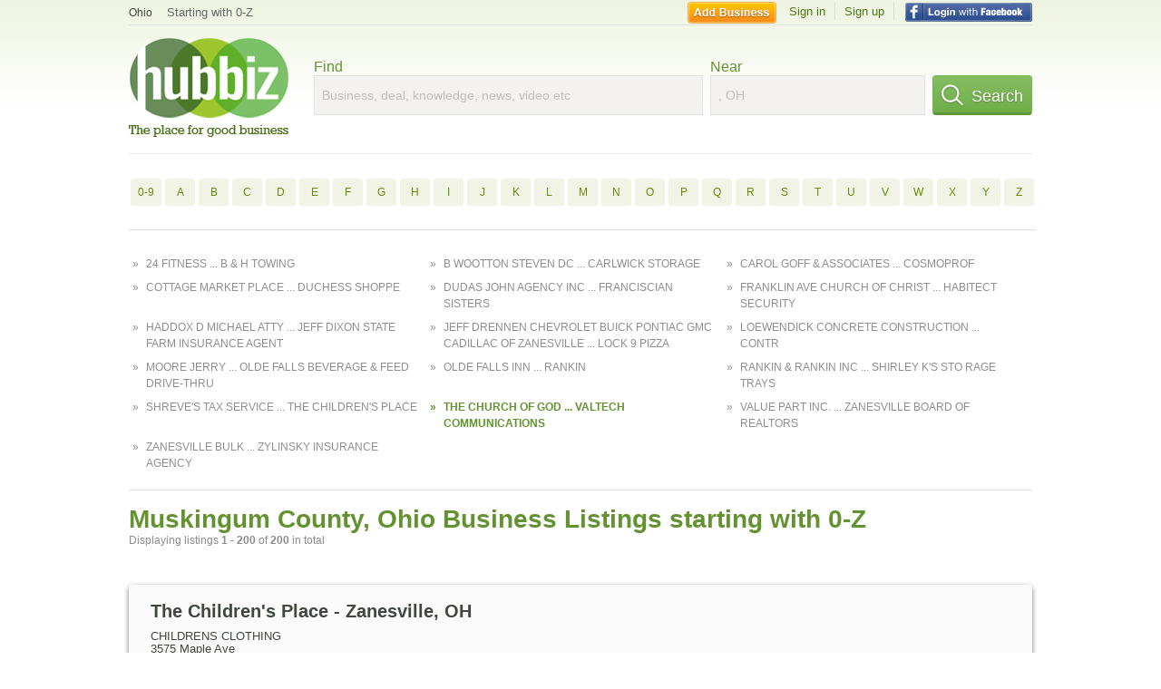

--- FILE ---
content_type: text/html; charset=utf-8
request_url: https://hub.biz/oh/Muskingum-County/0-z/14
body_size: 18033
content:
<!doctype html>
<html xmlns="http://www.w3.org/1999/xhtml" xml:lang="en-us" lang="en-us" xmlns:og="http://opengraphprotocol.org/schema/" xmlns:fb="http://www.facebook.com/2008/fbml">
<head>
    <link rel="preload" href="https://use.typekit.net/pwy7yuk.js" as="script">
    <link rel="preconnect" href="https://fonts.gstatic.com" crossorigin>
    <script>
      (function(d) {
        let config = {
              kitId: 'pwy7yuk',
              scriptTimeout: 3000
            },
            h=d.documentElement,t=setTimeout(function(){h.className=h.className.replace(/\bwf-loading\b/g,"")+" wf-inactive";},config.scriptTimeout),tk=d.createElement("script"),f=false,s=d.getElementsByTagName("script")[0],a;h.className+=" wf-loading";tk.src='//use.typekit.net/'+config.kitId+'.js';tk.async=true;tk.onload=tk.onreadystatechange=function(){a=this.readyState;if(f||a&&a!="complete"&&a!="loaded")return;f=true;clearTimeout(t);try{Typekit.load(config)}catch(e){}};s.parentNode.insertBefore(tk,s)
      })(document);
    </script>
  <style>
    * {
      margin: 0;
      padding: 0;
    }
    html, body, div, span, applet, object, iframe, h1, h2, h3, h4, h5, h6, p, blockquote, pre, a, abbr, acronym, address, big, cite, code, del, dfn, em, font, img, ins, kbd, q, s, samp, small, strike, strong, sub, sup, tt, var, dl, dt, dd, ol, ul, li, fieldset, form, label, legend, table, caption, tbody, tfoot, thead, tr, th, td {
      border: 0;
      outline: 0;
      font-weight: inherit;
      font-style: inherit;
      font-size: 100%;
      font-family: inherit;
      vertical-align: baseline;
    }
    body {
      font-family: Roboto, sans-serif, Arial, Helvetica;
      font-size:0.78em;
    }
    .wf-loading body {
      font-family: Helvetica, Arial, sans-serif !important;
    }
  </style>
  <link rel="stylesheet" href="https://hubbiz.net/assets/application-59aa835d4ec6b6490ee25f29990f297ef5b00b74f6aedbe20fe0ed5885ace86b.css" media="screen" />    <meta http-equiv="content-type" content="text/html; charset=utf-8"/>
  <meta http-equiv="content-language" content="en-us" />
  <meta name="viewport" content="width=device-width, initial-scale=1, user-scalable=1, shrink-to-fit=no">
  
<script type="text/javascript">
  var PreHbz=PreHbz||{toRunStack:[],ran:!1,onStart:function(t){this.ran?t():this.toRunStack.push(t)}};
  var Hubbiz = Hubbiz || {};
  window._sf_startpt=(new Date()).getTime();
  window.__errorsEvents = window.__errorsEvents || [];
  window.__errorSent = false;
  window.__errG = window.__errG || [];
  window.addEventListener("error", (e) => {
    const m = 'BE: ' + e.message + ' ' + e.filename + ':' + e.lineno + ':' + e.colno + "\n" + e.stack;
    __errorsEvents.push(m); __errG.push(m);
  });
  window.site_domain = 'hub.biz';
  window.__HubbizProtocol = 'https://';
  window.__runOptions = {
    traceId: 'efdf46458c21573b04b42ca7bee766b5',
    spanId: '5f2e7065361c7435',
    sampled: false,
    name: 'FrontendProduction',
    version: 'd760eb727'
  };
  window.__apmLabels = [['mobile', ''], ['be', 'backend_ok_bot']];
  window.__rumTName = 'business_by_letter#a2z_businesses';
  window.__HubbizAppEnv = 'production';
  window._hbzEvents = window._hbzEvents || [];
  window.google_map = 'AIzaSyAJ7E_Dk5us1l2SD4a0B1Mhj10SsxJzTQg';
</script>
  <title>Muskingum County, Ohio Businesses - 0-Z Feb 2026 - Page 14</title>
  <meta name="description" content="Companies in Muskingum County, Ohio by name: From THE CHILDREN&#39;S PLACE to VALLEY TIRE COMPANY with website, address, phone, reviews, photos and more..." />
  <base href="https://hub.biz" />
  <meta name="format-detection" content="telephone=no"/>
  
  <meta name="csrf-param" content="authenticity_token" />
<meta name="csrf-token" content="Q5BHeFdu0EFdqKywMo9YX6_HEd22xxkRduJGCKFnV4tUwRIAaPRmeL9BHeO8xZJ_J5-CTftCVoEEELTv1BCptg" />  <link rel="canonical" href="https://hub.biz/oh/Muskingum-County/0-z/14">
  <link rel="shortcut icon" href="https://hubbiz.net/images/favicon.ico" />
  <meta name="theme-color" content="#dfedb7">
  <meta http-equiv='content-language' content="en-us">
  <script>window.google_analytics_uacct = "UA-18725618-1";</script>
<script src="https://hubbiz.net/assets/libs-0d723d3da57d1b1784fa1da02bde441f4075df9d55bff43054722abdd39be4e1.js" defer="defer"></script><script src="https://hubbiz.net/assets/libs_1-09b7874bd20036ee727971d60cd797b60c3dbc23f1b4b7a36c1e04aadd05c83f.js" defer="defer"></script><script src="https://hubbiz.net/assets/libs_2-680b3096df9edd12ab871378d8cb27397102886961ac0ab070ab06864a0ff73f.js" defer="defer"></script><script src="https://hubbiz.net/assets/application-8ebcb35400847ead0b46dcb69834ccb257ba7518bcecff2caed4eb42df18e513.js" defer="defer"></script><script src="https://hubbiz.net/assets/packery.pkgd.min-c04747e4f2c95a5ef755ef0444108b2f3f941a6ffa6b6481e96f849f339c5e35.js" defer="defer"></script>  <script src="https://hubbiz.net/assets/search_box-598c590128f23f6d0f2621d12e26329e7529f3666c1283c4c6cd87a1926b1522.js" defer="defer"></script>    <link rel="stylesheet" href="https://hubbiz.net/assets/desktop/search-eb26a88fc1e6e20cb2930dce4d936c18f380d7ce2f53ee5c2726315bdd6b401d.css" media="screen" />
<link rel="stylesheet" href="https://hubbiz.net/assets/add_business-029f37e6ac95a16065706ea509d453f817ca5a709560271e16d8d7dd7e904c98.css" media="screen" />
<link rel="stylesheet" href="https://hubbiz.net/assets/desktop/three-column-3c4d42eceeaf7798112e515b42311e63a9c00051ae14373e621f1d5aba56d785.css" media="screen" />
  <script src="https://hubbiz.net/assets/desktop/search-eb7ff681bd6b41853e97b72fbdd7ce72c9170da46a03c888dfec4b7b07b47658.js" defer="defer"></script>
</head>
<body>
<header id="big_header">
  <div id="header_container">
    <nav id="top-header">
      <div class="wrap-header-left">
        <div class="h_bc_container">
          <div class="h_bc">
            <div itemscope itemtype="https://schema.org/BreadcrumbList">
              <div class="h_current_loc" itemprop="itemListElement" itemscope itemtype="https://schema.org/ListItem">
                <meta itemprop="position" content="1" />
                <div class="h_city h_def_location">
                  <a href="https://hub.biz/oh/" itemprop="item"><span itemprop="name">Ohio</span></a>
                </div>
              </div>
                <div class="h_current_cat" itemprop="itemListElement" itemscope itemtype="https://schema.org/ListItem">
                  <meta itemprop="position" content="2" />
                  <a href="https://hub.biz/oh/Muskingum-County/0-z/1" style="background-image:none;" class="h_cur_link" itemprop="item">
                    <span itemprop="name">Starting with 0-Z</span></a>
                </div>
            </div>
          </div>
        </div>
      </div> <!--  end wrap header left  -->
      <div class="wrap-header-right"> <!--  wrap header right  -->
        <div id="sel_recent">
        </div>
          <div id="h_signin">
            <a href="#"
               rel="nofollow"
               onclick="var fbwindow = window.open('https://hub.biz/connect_to_facebook?url='+location.href,'fbwindow','height=400,width=600');fbwindow.focus();return false;" class="facebook-login" id="hubbiz-facebook-login"></a>
            <a id="h_lsignup" rel="nofollow" href="https://hub.biz/users/sign_up?from=business_by_letter_a2z_businesses">Sign up</a>
            <a id="h_lsignin" rel="nofollow" href="https://hub.biz/users/sign_in?from=business_by_letter_a2z_businesses">Sign in</a>
            <a id="h_add_biz" rel="nofollow" href="https://hub.biz/business_registration/pick_domain?s=h-business_by_letter-a2z_businesses">Add Business</a>
          </div>
      </div><!--  end wrap header right  -->
    </nav>
      <a href="https://hub.biz" class="logo" title="Hubbiz"></a>
      <div id="search-box" class="sb-params">
  <form action="https://hub.biz/oh/search" method="get">
    <div class="q-col">
      <label for="keyword">Find</label><input type="text" name="q"  id="keyword" placeholder="Business, deal, knowledge, news, video etc" />
    </div>
    <div class="n-col">
      <label for="near-input">Near</label><input type="text" id="near-input" class="near" name="near" placeholder=", OH" value="">
    </div>
    <button id="home_s_send" type="submit" class="s-col"><span class="icon-h"></span>&nbsp;Search</button>
    <input type="hidden" class="default-location" value=", OH">
      <input type="hidden" name="qf" value="business_by_letter-a2z_businesses" id="qf">
    <input type="hidden" id="geo_id" name="geo_id">
  </form>
</div>

        <div style="height: 16px; display: block;width: 100%;float:left;"></div>
      <div class="clear"></div>
  </div>
</header>
<div id="body">

<script>var this_page = 'search_results';</script>
  <div class="by-letter-results">
      <section class="by-letter-biz">
        <a href="/oh/Muskingum-County/0-9/1">0-9</a>
        <a href="/oh/Muskingum-County/a/1">A</a>
        <a href="/oh/Muskingum-County/b/1">B</a>
        <a href="/oh/Muskingum-County/c/1">C</a>
        <a href="/oh/Muskingum-County/d/1">D</a>
        <a href="/oh/Muskingum-County/e/1">E</a>
        <a href="/oh/Muskingum-County/f/1">F</a>
        <a href="/oh/Muskingum-County/g/1">G</a>
        <a href="/oh/Muskingum-County/h/1">H</a>
        <a href="/oh/Muskingum-County/i/1">I</a>
        <a href="/oh/Muskingum-County/j/1">J</a>
        <a href="/oh/Muskingum-County/k/1">K</a>
        <a href="/oh/Muskingum-County/l/1">L</a>
        <a href="/oh/Muskingum-County/m/1">M</a>
        <a href="/oh/Muskingum-County/n/1">N</a>
        <a href="/oh/Muskingum-County/o/1">O</a>
        <a href="/oh/Muskingum-County/p/1">P</a>
        <a href="/oh/Muskingum-County/q/1">Q</a>
        <a href="/oh/Muskingum-County/r/1">R</a>
        <a href="/oh/Muskingum-County/s/1">S</a>
        <a href="/oh/Muskingum-County/t/1">T</a>
        <a href="/oh/Muskingum-County/u/1">U</a>
        <a href="/oh/Muskingum-County/v/1">V</a>
        <a href="/oh/Muskingum-County/w/1">W</a>
        <a href="/oh/Muskingum-County/x/1">X</a>
        <a href="/oh/Muskingum-County/y/1">Y</a>
        <a href="/oh/Muskingum-County/z/1">Z</a>
  </section>

      <div class="name-lines">
    <a href="/oh/Muskingum-County/0-z/1" >24 Fitness ... B &amp; H Towing</a>
    <a href="/oh/Muskingum-County/0-z/2" >B Wootton Steven DC ... Carlwick Storage</a>
    <a href="/oh/Muskingum-County/0-z/3" >Carol Goff &amp; Associates ... Cosmoprof</a>
    <a href="/oh/Muskingum-County/0-z/4" >Cottage Market Place ... Duchess Shoppe</a>
    <a href="/oh/Muskingum-County/0-z/5" >Dudas John Agency Inc ... Franciscian Sisters</a>
    <a href="/oh/Muskingum-County/0-z/6" >Franklin Ave Church of Christ ... Habitect Security</a>
    <a href="/oh/Muskingum-County/0-z/7" >Haddox d Michael Atty ... Jeff Dixon State Farm Insurance Agent</a>
    <a href="/oh/Muskingum-County/0-z/8" >Jeff Drennen Chevrolet Buick Pontiac Gmc Cadillac of Zanesville ... Lock 9 Pizza</a>
    <a href="/oh/Muskingum-County/0-z/9" >LOEWENDICK CONCRETE CONSTRUCTION ... Contr</a>
    <a href="/oh/Muskingum-County/0-z/10" >Moore Jerry ... Olde Falls Beverage &amp; Feed Drive-Thru</a>
    <a href="/oh/Muskingum-County/0-z/11" >Olde Falls Inn ... Rankin</a>
    <a href="/oh/Muskingum-County/0-z/12" >Rankin &amp; Rankin Inc ... Shirley K&#39;S Sto Rage Trays</a>
    <a href="/oh/Muskingum-County/0-z/13" >Shreve&#39;s Tax Service ... The Children&#39;s Place</a>
    <a href="/oh/Muskingum-County/0-z/14" class="is-current">The Church of God ... Valtech Communications</a>
    <a href="/oh/Muskingum-County/0-z/15" >Value Part Inc. ... Zanesville Board of Realtors</a>
    <a href="/oh/Muskingum-County/0-z/16" >Zanesville Bulk ... Zylinsky Insurance Agency</a>
</div>

  </div>


<div id="results-page" class="city-page">
  
  <main class="middle">
      <div class="header-wrap">
        <h1>Muskingum County, Ohio Business Listings starting with 0-Z</h1>
        <span>Displaying listings <b>1&nbsp;-&nbsp;200</b> of <b>200</b> in total</span>
      </div>
      
        <div id="search_results_container" style="padding-top: 18px;">
          
          <div id="search_results">
            
            <section><ul class="card-listings"><li >
  <h2><a href="https://the-children-s-place-oh-6.hub.biz">The Children&#39;s Place - Zanesville, OH</a></h2>
  <p class="c">Childrens Clothing</p>     <div class="address">
    <p>3575 Maple Ave</p>
<p><span>Zanesville</span> - <span>OH</span></p>
    </div>
    <p class="phone_biz_stub"><i class="fa fa-phone"></i> (740) 452-4303</p>
</li>
<li >
  <h2><a href="https://church-of-god-oh-21.hub.biz">The Church of God - Zanesville, OH</a></h2>
  <p class="c">Church of God</p>     <div class="address">
    <p>718 Baker St</p>
<p><span>Zanesville</span> - <span>OH</span></p>
    </div>
    <p class="phone_biz_stub"><i class="fa fa-phone"></i> (740) 452-1296</p>
</li>
<li >
  <h2><a href="https://the-church-of-jesus-christ-of-latter-day-saints-oh-18.hub.biz">The Church of Jesus Christ of Latter-Day Saints - Zanesville, OH</a></h2>
  <div class="d">Christian, Conservative, Latter Day Saints, Traditional, Lds, Mormon</div>
  <p class="c">Church of Jesus Christ of Latter Day Saints</p>     <div class="address">
    <p>3300 Kearns Dr</p>
<p><span>Zanesville</span> - <span>OH</span></p>
    </div>
    <p class="phone_biz_stub"><i class="fa fa-phone"></i> (740) 450-2204</p>
</li>
<li >
  <h2><a href="https://columbia-machine-co-1.hub.biz">The Columbia Machine - Zanesville, OH</a></h2>
  <p class="c">Machine Shops</p>     <div class="address">
    <p>961 Hughes St</p>
<p><span>Zanesville</span> - <span>OH</span></p>
    </div>
    <p class="phone_biz_stub"><i class="fa fa-phone"></i> (740) 452-1736</p>
</li>
<li >
  <h2><a href="https://the-community-bank-zanesville-4.hub.biz">The Community Bank - Zanesville, OH</a></h2>
  <p class="c">Banks</p>     <div class="address">
    <p>1300 Pershing Rd</p>
<p><span>Zanesville</span> - <span>OH</span></p>
    </div>
    <p class="phone_biz_stub"><i class="fa fa-phone"></i> (740) 452-2976</p>
</li>
<li >
  <h2><a href="https://the-community-bank-oh-29.hub.biz">The Community Bank - - Zanesville, OH</a></h2>
  <div class="d">Member Fdic, Equal Housing Lender</div>
  <p class="c">Banks</p>     <div class="address">
    <p>113 N 5th St Ste 101</p>
<p><span>Zanesville</span> - <span>OH</span></p>
    </div>
    <p class="phone_biz_stub"><i class="fa fa-phone"></i> (740) 454-1600</p>
</li>
<li >
  <h2><a href="https://the-community-bank-mortgage-department.hub.biz">The Community Bank Mortgage Department - Zanesville, OH</a></h2>
  <p class="c">Loans Personal</p>     <div class="address">
    <p>113 N 5th St Ste 103</p>
<p><span>Zanesville</span> - <span>OH</span></p>
    </div>
    <p class="phone_biz_stub"><i class="fa fa-phone"></i> (740) 454-7800</p>
</li>
<li >
  <h2><a href="https://the-community-bank-oh-41.hub.biz">The Community Loan Company - Zanesville, OH</a></h2>
  <p class="c">Loans Personal</p>     <div class="address">
    <p>2919 Maysville Pike</p>
<p><span>Zanesville</span> - <span>OH</span></p>
    </div>
    <p class="phone_biz_stub"><i class="fa fa-phone"></i> (740) 450-4700</p>
</li>
<li >
  <h2><a href="https://the-computer-place-oh-1.hub.biz">The Computer Place - New Concord, OH</a></h2>
  <p class="c">Computer Repair</p>     <div class="address">
    <p>173 W Main St</p>
<p><span>New Concord</span> - <span>OH</span></p>
    </div>
    <p class="phone_biz_stub"><i class="fa fa-phone"></i> (740) 826-2667</p>
</li>
<li >
  <h2><a href="https://the-creeks-girls-oh.hub.biz">The Creeks Girls - Zanesville, OH</a></h2>
  <p class="c">Manicurists & Pedicurists</p>     <div class="address">
    <p>815 Adair Ave</p>
<p><span>Zanesville</span> - <span>OH</span></p>
    </div>
    <p class="phone_biz_stub"><i class="fa fa-phone"></i> (740) 454-4495</p>
</li>
<li >
  <h2><a href="https://crude-oil-co-the.hub.biz">The Crude Oil - Zanesville, OH</a></h2>
  <p class="c">Oil & Gas Producers</p>     <div class="address">
    <p>1819 Newark Rd</p>
<p><span>Zanesville</span> - <span>OH</span></p>
    </div>
    <p class="phone_biz_stub"><i class="fa fa-phone"></i> (740) 452-3335</p>
</li>
<li >
  <h2><a href="https://the-crumb-and-cup.hub.biz">The Crumb and Cup - New Concord, OH</a></h2>
  <p class="c">Restaurants/Food & Dining</p>     <div class="address">
    <p>68 W Main St</p>
<p><span>New Concord</span> - <span>OH</span></p>
    </div>
    <p class="phone_biz_stub"><i class="fa fa-phone"></i> (740) 826-0299</p>
</li>
<li >
  <h2><a href="https://the-drain-team-oh.hub.biz">The Drain Team - Zanesville, OH</a></h2>
  <p class="c">Plumbing Contractors</p>     <div class="address">
    <p></p>
<p><span>Zanesville</span> - <span>OH</span></p>
    </div>
    <p class="phone_biz_stub"><i class="fa fa-phone"></i> (941) 444-6059</p>
</li>
<li >
  <h2><a href="https://the-drop-zone-oh-2.hub.biz">The Drop Zone - Zanesville, OH</a></h2>
  <p class="c">Household Goods Storage</p>     <div class="address">
    <p></p>
<p><span>Zanesville</span> - <span>OH</span></p>
    </div>
    <p class="phone_biz_stub"><i class="fa fa-phone"></i> (740) 453-5296</p>
</li>
<li >
  <h2><a href="https://clearfield-energy-inc-oh.hub.biz">The Energy Cooperative - Nashport, OH</a></h2>
  <p class="c">Gas Companies</p>     <div class="address">
    <p>9325 State Route 586</p>
<p><span>Nashport</span> - <span>OH</span></p>
    </div>
    <p class="phone_biz_stub"><i class="fa fa-phone"></i> (740) 828-9828</p>
</li>
<li >
  <h2><a href="https://fieldhouse-the-oh.hub.biz">The Fieldhouse - Zanesville, OH</a></h2>
  <p class="c">Health Clubs & Gymnasiums</p>     <div class="address">
    <p>300 Sunrise Center Dr</p>
<p><span>Zanesville</span> - <span>OH</span></p>
    </div>
    <p class="phone_biz_stub"><i class="fa fa-phone"></i> (740) 454-2224</p>
</li>
<li >
  <h2><a href="https://the-fireplace-doctor-oh-2.hub.biz">The Fireplace Doctor - Zanesville, OH</a></h2>
  <p class="c">Chimney & Fireplace Repair Services</p>     <div class="address">
    <p></p>
<p><span>Zanesville</span> - <span>OH</span></p>
    </div>
    <p class="phone_biz_stub"><i class="fa fa-phone"></i> (740) 586-0406</p>
</li>
<li >
  <h2><a href="https://the-gentlemans-club-norwich.hub.biz">The Gentleman&#39;s Club - Norwich, OH</a></h2>
  <p class="c">Adult Entertainment Products & Services</p>     <div class="address">
    <p>5795 e Pike Clb</p>
<p><span>Norwich</span> - <span>OH</span></p>
    </div>
    <p class="phone_biz_stub"><i class="fa fa-phone"></i> (740) 844-0445</p>
</li>
<li >
  <h2><a href="https://the-gentlemens-club-oh.hub.biz">The Gentlemen&#39;s Club - Zanesville, OH</a></h2>
  <p class="c">Adult Entertainment Products & Services</p>     <div class="address">
    <p>5795 East Pike</p>
<p><span>Zanesville</span> - <span>OH</span></p>
    </div>
    <p class="phone_biz_stub"><i class="fa fa-phone"></i> (740) 844-0445</p>
</li>
<li >
  <h2><a href="https://glenn-john-annie-museum-foundation-the.hub.biz">The Glenn John &amp; Annie Museum Foundation - New Concord, OH</a></h2>
  <p class="c">Museums</p>     <div class="address">
    <p>4 Comin St</p>
<p><span>New Concord</span> - <span>OH</span></p>
    </div>
    <p class="phone_biz_stub"><i class="fa fa-phone"></i> (740) 826-3305</p>
</li>
<li >
  <h2><a href="https://golden-goose-the.hub.biz">The Golden Goose - Zanesville, OH</a></h2>
  <p class="c">Cards Stationery & Giftwrap</p>     <div class="address">
    <p>501 Main St</p>
<p><span>Zanesville</span> - <span>OH</span></p>
    </div>
    <p class="phone_biz_stub"><i class="fa fa-phone"></i> (740) 754-1033</p>
</li>
<li >
  <h2><a href="https://the-grooming-room-oh-1.hub.biz">The Grooming Room - New Concord, OH</a></h2>
  <p class="c">Pet Grooming & Boarding Services</p>     <div class="address">
    <p>36 E Main St</p>
<p><span>New Concord</span> - <span>OH</span></p>
    </div>
    <p class="phone_biz_stub"><i class="fa fa-phone"></i> (740) 261-5081</p>
</li>
<li >
  <h2><a href="https://the-habegger-corporation-oh-2.hub.biz">The Habegger - Zanesville, OH</a></h2>
  <p class="c">Air Conditioning & Heating Equipment & Supplies</p>     <div class="address">
    <p>1169 Newark Rd</p>
<p><span>Zanesville</span> - <span>OH</span></p>
    </div>
    <p class="phone_biz_stub"><i class="fa fa-phone"></i> (740) 453-8003</p>
</li>
<li >
  <h2><a href="https://the-hair-loft-oh.hub.biz">The Hair Loft - Zanesville, OH</a></h2>
  <p class="c">Beauty Salons</p>     <div class="address">
    <p>707 Dryden Rd</p>
<p><span>Zanesville</span> - <span>OH</span></p>
    </div>
    <p class="phone_biz_stub"><i class="fa fa-phone"></i> (740) 453-7920</p>
</li>
<li >
  <h2><a href="https://the-hairdo-crew.hub.biz">The Hairdo Crew - We Specialize in Corrective Color - Zanesville, OH</a></h2>
  <div class="d">Walk-Ins Welcome</div>
  <p class="c">Beauty Salons</p>     <div class="address">
    <p>2250 Greenhouse Rd</p>
<p><span>Zanesville</span> - <span>OH</span></p>
    </div>
    <p class="phone_biz_stub"><i class="fa fa-phone"></i> (740) 452-5666</p>
</li>
<li >
  <h2><a href="https://the-hartley-company-oh-18.hub.biz">The Hartley Company - Norwich, OH</a></h2>
  <p class="c">Gas Stations</p>     <div class="address">
    <p>8490 East Pike</p>
<p><span>Norwich</span> - <span>OH</span></p>
    </div>
    <p class="phone_biz_stub"><i class="fa fa-phone"></i> (740) 872-3332</p>
</li>
<li >
  <h2><a href="https://the-home-depot-oh-130.hub.biz">The Home Depot - Zanesville, OH</a></h2>
  <p class="c">Building Materials General</p>     <div class="address">
    <p>3787 Home Depot Dr</p>
<p><span>Zanesville</span> - <span>OH</span></p>
    </div>
    <p class="phone_biz_stub"><i class="fa fa-phone"></i> (740) 588-9885</p>
</li>
<li >
  <h2><a href="https://the-inn-at-dresden-oh.hub.biz">The Inn at Dresden</a></h2>
  <p class="c">Bed & Breakfast</p>     <div class="address">
    <p>209 Ames Dr</p>
<p><span>Dresden</span> - <span>OH</span></p>
    </div>
    <p class="phone_biz_stub"><i class="fa fa-phone"></i> (740) 754-1122</p>
</li>
<li >
  <h2><a href="https://inn-at-eagle-sticks-the.hub.biz">The Inn at Eagle Sticks - Zanesville, OH</a></h2>
  <p class="c">Restaurants/Food & Dining</p>     <div class="address">
    <p>2655 Maysville Pike</p>
<p><span>Zanesville</span> - <span>OH</span></p>
    </div>
    <p class="phone_biz_stub"><i class="fa fa-phone"></i> (740) 454-4900</p>
</li>
<li >
  <h2><a href="https://learning-center-of-south-eastern-ohio-inc-the.hub.biz">The Learning Center of South Eastern Ohio - Zanesville, OH</a></h2>
  <p class="c">Child Care & Day Care Services</p>     <div class="address">
    <p>3434 East Pike</p>
<p><span>Zanesville</span> - <span>OH</span></p>
    </div>
    <p class="phone_biz_stub"><i class="fa fa-phone"></i> (740) 452-2200</p>
</li>
<li >
  <h2><a href="https://life-well-the.hub.biz">The Life Well - Zanesville, OH</a></h2>
  <p class="c">Social Services & Welfare</p>     <div class="address">
    <p>907 W Main St</p>
<p><span>Zanesville</span> - <span>OH</span></p>
    </div>
    <p class="phone_biz_stub"><i class="fa fa-phone"></i> (740) 450-7650</p>
</li>
<li >
  <h2><a href="https://little-tijuana-the.hub.biz">The Little Tijuana - Zanesville, OH</a></h2>
  <p class="c">Mexican Restaurants</p>     <div class="address">
    <p>1347 Ridge Ave</p>
<p><span>Zanesville</span> - <span>OH</span></p>
    </div>
    <p class="phone_biz_stub"><i class="fa fa-phone"></i> (740) 454-1284</p>
</li>
<li >
  <h2><a href="https://the-mall-at-tuttle-crossing-oh-13.hub.biz">The Mall at Tuttle Crossing - Dippin Dots - Zanesville, OH</a></h2>
  <p class="c">Shopping Centers & Malls</p>     <div class="address">
    <p></p>
<p><span>Zanesville</span> - <span>OH</span></p>
    </div>
    <p class="phone_biz_stub"><i class="fa fa-phone"></i> (740) 588-4872</p>
</li>
<li >
  <h2><a href="https://the-mattress-mart-oh.hub.biz">The Mattress Mart - Zanesville, OH</a></h2>
  <p class="c">Bedroom Furniture</p>     <div class="address">
    <p>3604 Maple Ave</p>
<p><span>Zanesville</span> - <span>OH</span></p>
    </div>
    <p class="phone_biz_stub"><i class="fa fa-phone"></i> (740) 454-6776</p>
</li>
<li >
  <h2><a href="https://meadow-farm-united-methodist-church.hub.biz">The Meadow Farm Church - Zanesville, OH</a></h2>
  <div class="d">Contemporary, Methodist</div>
  <p class="c">Religious Organizations</p>     <div class="address">
    <p>6015 Coopermill Rd</p>
<p><span>Zanesville</span> - <span>OH</span></p>
    </div>
    <p class="phone_biz_stub"><i class="fa fa-phone"></i> (740) 452-4954</p>
</li>
<li >
  <h2><a href="https://the-mix-radio-network.hub.biz">The Mix Radio Network - Zanesville, OH</a></h2>
  <p class="c">Radio Broadcasting Companies & Stations</p>     <div class="address">
    <p>442 Seborn Ave</p>
<p><span>Zanesville</span> - <span>OH</span></p>
    </div>
    <p class="phone_biz_stub"><i class="fa fa-phone"></i> (740) 297-8656</p>
</li>
<li >
  <h2><a href="https://the-muffler-shop-oh.hub.biz">The Muffler Shop - Zanesville, OH</a></h2>
  <p class="c">Mufflers & Exhaust Systems</p>     <div class="address">
    <p>1401 W Main St</p>
<p><span>Zanesville</span> - <span>OH</span></p>
    </div>
    <p class="phone_biz_stub"><i class="fa fa-phone"></i> (740) 454-8531</p>
</li>
<li >
  <h2><a href="https://new-92-7-joy-fm-the.hub.biz">The New 92.7 Joy FM - Washington Township, OH</a></h2>
  <p class="c">Radio Broadcasting Companies & Stations</p>     <div class="address">
    <p></p>
<p><span>Washington Township</span> - <span>OH</span></p>
    </div>
    <p class="phone_biz_stub"><i class="fa fa-phone"></i> (740) 455-6195</p>
</li>
<li >
  <h2><a href="https://new-bloomer-candy-co-the.hub.biz">The New Bloomer Candy - Zanesville, OH</a></h2>
  <p class="c">Candy & Confectionery</p>     <div class="address">
    <p>34 N 3Rd St</p>
<p><span>Zanesville</span> - <span>OH</span></p>
    </div>
    <p class="phone_biz_stub"><i class="fa fa-phone"></i> (740) 452-7865</p>
</li>
<li >
  <h2><a href="https://the-oaks-at-bethesda-oh.hub.biz">The Oaks at Bethesda - Zanesville, OH</a></h2>
  <p class="c">Residential Care Facilities</p>     <div class="address">
    <p>2139 Armco Ave</p>
<p><span>Zanesville</span> - <span>OH</span></p>
    </div>
    <p class="phone_biz_stub"><i class="fa fa-phone"></i> (740) 452-3800</p>
</li>
<li >
  <h2><a href="https://the-oaks-at-northpointex.hub.biz">The Oaks at Northpointe - Zanesville, OH</a></h2>
  <p class="c">Retirement Communities & Homes</p>     <div class="address">
    <p>3291 Northpointe Dr</p>
<p><span>Zanesville</span> - <span>OH</span></p>
    </div>
    <p class="phone_biz_stub"><i class="fa fa-phone"></i> (740) 617-1958</p>
</li>
<li >
  <h2><a href="https://the-ohio-educational-credit-union.hub.biz">The Ohio Educational Credit Union - Zanesville, OH</a></h2>
  <p class="c">Credit Unions</p>     <div class="address">
    <p>1075 Linden Ave</p>
<p><span>Zanesville</span> - <span>OH</span></p>
    </div>
    <p class="phone_biz_stub"><i class="fa fa-phone"></i> (740) 453-9161</p>
</li>
<li >
  <h2><a href="https://pollock-zanesville-oh-oh-2.hub.biz">The Pollock Building Apartments - Zanesville, OH</a></h2>
  <p class="c">Apartments & Buildings</p>     <div class="address">
    <p>502 Market St</p>
<p><span>Zanesville</span> - <span>OH</span></p>
    </div>
    <p class="phone_biz_stub"><i class="fa fa-phone"></i> (740) 452-4337</p>
</li>
<li >
  <h2><a href="https://the-retina-group-zanesville.hub.biz">The Retina Group - Zanesville, OH</a></h2>
  <p class="c">Physicians & Surgeons Ophthalmology</p>     <div class="address">
    <p>2935 Maple Ave</p>
<p><span>Zanesville</span> - <span>OH</span></p>
    </div>
    <p class="phone_biz_stub"><i class="fa fa-phone"></i> (740) 450-7694</p>
</li>
<li >
  <h2><a href="https://retired-basket-shop-etc-the.hub.biz">The Retired Basket Shop Etc - Dresden, OH</a></h2>
  <p class="c">Baskets</p>     <div class="address">
    <p>508 Main St</p>
<p><span>Dresden</span> - <span>OH</span></p>
    </div>
    <p class="phone_biz_stub"><i class="fa fa-phone"></i> (740) 754-2160</p>
</li>
<li >
  <h2><a href="https://room-store-and-mattress-gallery.hub.biz">The Room Store &amp; Mattress Gallery - Zanesville, OH</a></h2>
  <p class="c">Furniture Store</p>     <div class="address">
    <p>1207 Maple Ave</p>
<p><span>Zanesville</span> - <span>OH</span></p>
    </div>
    <p class="phone_biz_stub"><i class="fa fa-phone"></i> (740) 297-7164</p>
</li>
<li >
  <h2><a href="https://army-navy-store-llc.hub.biz">The Salvation Army - Zanesville, OH</a></h2>
  <p class="c">Used Merchandise Stores</p>     <div class="address">
    <p></p>
<p><span>Zanesville</span> - <span>OH</span></p>
    </div>
    <p class="phone_biz_stub"><i class="fa fa-phone"></i> (740) 452-8350</p>
</li>
<li >
  <h2><a href="https://the-second-act-ii-1.hub.biz">The Second Act II - Zanesville, OH</a></h2>
  <p class="c">Clothing & Accessories Resale & Consignment</p>     <div class="address">
    <p>959 Linden Ave</p>
<p><span>Zanesville</span> - <span>OH</span></p>
    </div>
    <p class="phone_biz_stub"><i class="fa fa-phone"></i> (740) 297-8725</p>
</li>
<li >
  <h2><a href="https://shelley-co-the.hub.biz">The Shelley - Roseville, OH</a></h2>
  <p class="c">Crushed Stone & Rock</p>     <div class="address">
    <p>6305 Saltillo Rd</p>
<p><span>Roseville</span> - <span>OH</span></p>
    </div>
    <p class="phone_biz_stub"><i class="fa fa-phone"></i> (740) 849-2338</p>
</li>
<li >
  <h2><a href="https://the-shelly-company-oh-13.hub.biz">The Shelly Company - Roseville, OH</a></h2>
  <p class="c">Paving Contractors & Construction</p>     <div class="address">
    <p>6305 Saltillo Rd</p>
<p><span>Roseville</span> - <span>OH</span></p>
    </div>
    <p class="phone_biz_stub"><i class="fa fa-phone"></i> (740) 849-0142</p>
</li>
<li >
    <a rel="nofollow" class="logo-link" href="https://smileshack.hub.biz">
      <img src="https://assets-hubbiz.s3.amazonaws.com/business/logo/44316544/medium_Logo.jpg" alt="The Smile Shack in Zanesville, OH Dentists" width="120"/>
</a>  <h2><a href="https://smileshack.hub.biz">The Smile Shack - Zanesville, OH</a></h2>
  <p class="c">Dentists</p>     <div class="address">
    <p>3839 James Court</p>
<p><span>Zanesville</span> - <span>OH</span></p>
    </div>
    <p class="phone_biz_stub"><i class="fa fa-phone"></i> (740) 454-4112</p>
</li>
<li >
  <h2><a href="https://the-smileshack.hub.biz">The Smileshack - Zanesville, OH</a></h2>
  <p class="c">Dentists</p>     <div class="address">
    <p>3839 James CT</p>
<p><span>Zanesville</span> - <span>OH</span></p>
    </div>
    <p class="phone_biz_stub"><i class="fa fa-phone"></i> (740) 454-4112</p>
</li>
<li >
  <h2><a href="https://stylish-scene-the.hub.biz">The Stylish Scene - Zanesville, OH</a></h2>
  <p class="c">Beauty Salons</p>     <div class="address">
    <p>1958 East Pike</p>
<p><span>Zanesville</span> - <span>OH</span></p>
    </div>
    <p class="phone_biz_stub"><i class="fa fa-phone"></i> (740) 454-8554</p>
</li>
<li >
  <h2><a href="https://the-sun-shack-oh.hub.biz">The Sun Shack - Zanesville, OH</a></h2>
  <div class="d">We Sell Nature&#39;s Sunshine Products</div>
  <p class="c">Tanning Salons</p>     <div class="address">
    <p>643 Mcintire Ave</p>
<p><span>Zanesville</span> - <span>OH</span></p>
    </div>
    <p class="phone_biz_stub"><i class="fa fa-phone"></i> (740) 453-8179</p>
</li>
<li >
  <h2><a href="https://bates-plumbing-company-the-oh.hub.biz">The the Bates Plumbing Com - Zanesville, OH</a></h2>
  <p class="c">Plumbing Contractors</p>     <div class="address">
    <p>1326 Wheeling Ave</p>
<p><span>Zanesville</span> - <span>OH</span></p>
    </div>
    <p class="phone_biz_stub"><i class="fa fa-phone"></i> (740) 454-0320</p>
</li>
<li >
  <h2><a href="https://thirsty-dawg-the-oh.hub.biz">The Thirsty Dawg - Dresden, OH</a></h2>
  <p class="c">Beer & Wine</p>     <div class="address">
    <p>902 Main St</p>
<p><span>Dresden</span> - <span>OH</span></p>
    </div>
    <p class="phone_biz_stub"><i class="fa fa-phone"></i> (740) 754-6240</p>
</li>
<li >
  <h2><a href="https://travel-store-of-s-e-ohio-the.hub.biz">The Travel Store of SE Ohio - Zanesville, OH</a></h2>
  <p class="c">General Travel Agents & Agencies</p>     <div class="address">
    <p>1206 Brandywine Blvd Ste E</p>
<p><span>Zanesville</span> - <span>OH</span></p>
    </div>
    <p class="phone_biz_stub"><i class="fa fa-phone"></i> (740) 455-6767</p>
</li>
<li >
  <h2><a href="https://the-ultimate-image-oh.hub.biz">The Ultimate Image - Zanesville, OH</a></h2>
  <p class="c">Beauty Salons</p>     <div class="address">
    <p>25 Stanley Ave</p>
<p><span>Zanesville</span> - <span>OH</span></p>
    </div>
    <p class="phone_biz_stub"><i class="fa fa-phone"></i> (740) 588-0890</p>
</li>
<li >
  <h2><a href="https://village-chiropractor-the.hub.biz">The Village Chiropractor - Dresden, OH</a></h2>
  <p class="c">Chiropractor</p>     <div class="address">
    <p>1213 Main St</p>
<p><span>Dresden</span> - <span>OH</span></p>
    </div>
    <p class="phone_biz_stub"><i class="fa fa-phone"></i> (740) 754-3339</p>
</li>
<li >
  <h2><a href="https://village-of-dresden-the.hub.biz">The Village of Dresden - Zanesville, OH</a></h2>
  <p class="c">City & County Government</p>     <div class="address">
    <p>10040 N Pointe Dr</p>
<p><span>Zanesville</span> - <span>OH</span></p>
    </div>
    <p class="phone_biz_stub"><i class="fa fa-phone"></i> (740) 754-1034</p>
</li>
<li >
  <h2><a href="https://the-walk-cafe-and-bakery.hub.biz">The Walk Cafe And Bakery - Zanesville, OH</a></h2>
  <p class="c">Bakeries</p>     <div class="address">
    <p>1329 Maysville Avenue</p>
<p><span>Zanesville</span> - <span>OH</span></p>
    </div>
    <p class="phone_biz_stub"><i class="fa fa-phone"></i> (740) 868-4190</p>
    <a class="menu-link" href="https://the-walk-cafe-and-bakery.hub.biz/app/online-menu">Online Menu</a>
</li>
<li >
  <h2><a href="https://the-wendys-company-oh.hub.biz">The Wendys Company - Zanesville, OH</a></h2>
  <p class="c">Fast Food Restaurants</p>     <div class="address">
    <p>3005 e Pointe Dr</p>
<p><span>Zanesville</span> - <span>OH</span></p>
    </div>
    <p class="phone_biz_stub"><i class="fa fa-phone"></i> (740) 455-6097</p>
</li>
<li >
  <h2><a href="https://the-word-of-god-community-church.hub.biz">The Word of God Community Church - Roseville, OH</a></h2>
  <p class="c">Word Church</p>     <div class="address">
    <p>5545 3Rd St</p>
<p><span>Roseville</span> - <span>OH</span></p>
    </div>
    <p class="phone_biz_stub"><i class="fa fa-phone"></i> (740) 214-5146</p>
</li>
<li >
  <h2><a href="https://young-ins-agency-inc-the-oh-2.hub.biz">The Young Ins Agency - Zanesville, OH</a></h2>
  <div class="d">Renters Insurance, Insurance Consultants, Advisors &amp; Counselors, Life Insurance</div>
  <p class="c">Insurance Carriers</p>     <div class="address">
    <p>125 N 4th St</p>
<p><span>Zanesville</span> - <span>OH</span></p>
    </div>
    <p class="phone_biz_stub"><i class="fa fa-phone"></i> (740) 454-9791</p>
</li>
<li >
  <h2><a href="https://the-zanesville-esquire-cl.hub.biz">The Zanesville Esquire CL</a></h2>
  <p class="c">Foundations, Clubs, Associations, Etcetera</p>     <div class="address">
    <p>111 State St</p>
<p><span>Zanesville</span> - <span>OH</span></p>
    </div>
    <p class="phone_biz_stub"><i class="fa fa-phone"></i> (740) 453-2375</p>
</li>
<li >
  <h2><a href="https://ulrich-theresa-msw.hub.biz">Theresa Ulrich MSW - Zanesville, OH</a></h2>
  <p class="c">Social Workers & Services</p>     <div class="address">
    <p>930 Bethesda Dr Unit 4</p>
<p><span>Zanesville</span> - <span>OH</span></p>
    </div>
    <p class="phone_biz_stub"><i class="fa fa-phone"></i> (740) 452-4848</p>
</li>
<li >
  <h2><a href="https://theresas-studio-of-hair-design.hub.biz">Theresa&#39;s Studio of Hair Design - Philo, OH</a></h2>
  <p class="c">Beauty Salons</p>     <div class="address">
    <p>503 Front St</p>
<p><span>Philo</span> - <span>OH</span></p>
    </div>
    <p class="phone_biz_stub"><i class="fa fa-phone"></i> (740) 674-6543</p>
</li>
<li >
  <h2><a href="https://things-remembered-oh-27.hub.biz">Things Remembered - Zanesville, OH</a></h2>
  <div class="d">Celebrate Life&#39;s Moments</div>
  <p class="c">Cards Stationery & Giftwrap</p>     <div class="address">
    <p>3575 Maple Ave Ste Q</p>
<p><span>Zanesville</span> - <span>OH</span></p>
    </div>
    <p class="phone_biz_stub"><i class="fa fa-phone"></i> (740) 455-3932</p>
</li>
<li >
  <h2><a href="https://thomas-a-lewis-co-lpa-oh.hub.biz">Thomas A Lewis CO Lpa - Zanesville, OH</a></h2>
  <p class="c">Attorneys</p>     <div class="address">
    <p>119 E Willow Dr</p>
<p><span>Zanesville</span> - <span>OH</span></p>
    </div>
    <p class="phone_biz_stub"><i class="fa fa-phone"></i> (740) 297-4718</p>
</li>
<li >
  <h2><a href="https://thomas-d-parks-cpa.hub.biz">Thomas D Parks CPA - Zanesville, OH</a></h2>
  <p class="c">Public Accountants</p>     <div class="address">
    <p>3200 Newark Rd</p>
<p><span>Zanesville</span> - <span>OH</span></p>
    </div>
    <p class="phone_biz_stub"><i class="fa fa-phone"></i> (740) 452-9424</p>
</li>
<li >
  <h2><a href="https://james-electric-oh.hub.biz">Thomas Electric - Nashport, OH</a></h2>
  <p class="c">Electrical Contractors</p>     <div class="address">
    <p>5104 Heritage Dr</p>
<p><span>Nashport</span> - <span>OH</span></p>
    </div>
    <p class="phone_biz_stub"><i class="fa fa-phone"></i> (740) 453-2942</p>
</li>
<li >
  <h2><a href="https://thomas-lbt-construction.hub.biz">Thomas LBT Construction - Zanesville, OH</a></h2>
  <p class="c">Remodeling & Restoration Contractors</p>     <div class="address">
    <p>3100 Dillon Falls Rd</p>
<p><span>Zanesville</span> - <span>OH</span></p>
    </div>
    <p class="phone_biz_stub"><i class="fa fa-phone"></i> (740) 454-0146</p>
</li>
<li >
  <h2><a href="https://mills-thomas-m-attorney.hub.biz">Thomas M Mills Atty - Zanesville, OH</a></h2>
  <p class="c">Attorneys</p>     <div class="address">
    <p>1105 Maple Ave Ste 1</p>
<p><span>Zanesville</span> - <span>OH</span></p>
    </div>
    <p class="phone_biz_stub"><i class="fa fa-phone"></i> (740) 453-1317</p>
</li>
<li >
  <h2><a href="https://thomas-turfgrass-oh.hub.biz">Thomas Turfgrass - Zanesville, OH</a></h2>
  <p class="c">Sod & Sodding Service</p>     <div class="address">
    <p></p>
<p><span>Zanesville</span> - <span>OH</span></p>
    </div>
    <p class="phone_biz_stub"><i class="fa fa-phone"></i> (877) 220-9194</p>
</li>
<li >
  <h2><a href="https://thompson-bill-funrl-directr-oh.hub.biz">Thompson &amp; Son Funeral Home - White Cottage, OH</a></h2>
  <p class="c">Funeral Planning Services</p>     <div class="address">
    <p>5765 Gladstone Dr</p>
<p><span>White Cottage</span> - <span>OH</span></p>
    </div>
    <p class="phone_biz_stub"><i class="fa fa-phone"></i> (740) 849-2323</p>
</li>
<li >
  <h2><a href="https://thompson-community-service-center.hub.biz">Thompson Community Service Center - Duncan Falls, OH</a></h2>
  <p class="c">Social Services & Welfare</p>     <div class="address">
    <p>296 Mill St</p>
<p><span>Duncan Falls</span> - <span>OH</span></p>
    </div>
    <p class="phone_biz_stub"><i class="fa fa-phone"></i> (740) 674-7067</p>
</li>
<li >
  <h2><a href="https://thompson-moving-storage-oh.hub.biz">Thompson Moving &amp; Storage - Zanesville, OH</a></h2>
  <p class="c">Household Goods Storage</p>     <div class="address">
    <p></p>
<p><span>Zanesville</span> - <span>OH</span></p>
    </div>
    <p class="phone_biz_stub"><i class="fa fa-phone"></i> (740) 704-1442</p>
</li>
<li >
  <h2><a href="https://thompson-wyatt-appraising.hub.biz">Thompson-Wyatt Appraising - Zanesville, OH</a></h2>
  <p class="c">Real Estate Appraisers</p>     <div class="address">
    <p></p>
<p><span>Zanesville</span> - <span>OH</span></p>
    </div>
    <p class="phone_biz_stub"><i class="fa fa-phone"></i> (740) 454-3130</p>
</li>
<li >
  <h2><a href="https://thorne-plumbing-heating-air-conditioning-inc-oh.hub.biz">Thorne Plumbing Heating Air Conditioning - Zanesville, OH</a></h2>
  <p class="c">Sewer & Drain Services</p>     <div class="address">
    <p>212 Van Horn Ave</p>
<p><span>Zanesville</span> - <span>OH</span></p>
    </div>
    <p class="phone_biz_stub"><i class="fa fa-phone"></i> (740) 452-8217</p>
</li>
<li >
  <h2><a href="https://doctor-thos-h-diehl-md-zanesville.hub.biz">Thos H Diehl MD - Zanesville, OH</a></h2>
  <p class="c">Physicians & Surgeons</p>     <div class="address">
    <p>2916 Vangader Dr</p>
<p><span>Zanesville</span> - <span>OH</span></p>
    </div>
    <p class="phone_biz_stub"><i class="fa fa-phone"></i> (740) 453-0661</p>
</li>
<li >
  <h2><a href="https://three-guys-truck-auto-service.hub.biz">Three Guys Truck &amp; Auto Service - Zanesville, OH</a></h2>
  <p class="c">Auto Services</p>     <div class="address">
    <p>1753 W Main St</p>
<p><span>Zanesville</span> - <span>OH</span></p>
    </div>
    <p class="phone_biz_stub"><i class="fa fa-phone"></i> (740) 455-7411</p>
</li>
<li >
  <h2><a href="https://three-sixty-bike-shop.hub.biz">Three Sixty Bike Shop - Zanesville, OH</a></h2>
  <p class="c">Bicycles Repair & Service</p>     <div class="address">
    <p>241 Market St</p>
<p><span>Zanesville</span> - <span>OH</span></p>
    </div>
    <p class="phone_biz_stub"><i class="fa fa-phone"></i> (740) 297-8580</p>
</li>
<li >
  <h2><a href="https://three-star-oh-1.hub.biz">Three Star - Zanesville, OH</a></h2>
  <p class="c">Household Goods Storage</p>     <div class="address">
    <p>1705 Moxahala Ave</p>
<p><span>Zanesville</span> - <span>OH</span></p>
    </div>
    <p class="phone_biz_stub"><i class="fa fa-phone"></i> (740) 454-6291</p>
</li>
<li >
  <h2><a href="https://three-star-oh.hub.biz">Three Star Moving &amp; Storage Company - Zanesville, OH</a></h2>
  <p class="c">Moving Companies</p>     <div class="address">
    <p>1705 Moxahala Ave</p>
<p><span>Zanesville</span> - <span>OH</span></p>
    </div>
    <p class="phone_biz_stub"><i class="fa fa-phone"></i> (740) 454-6291</p>
</li>
<li >
  <h2><a href="https://tiberio-law-offices.hub.biz">Tiberio J Gerald JR. of Tiberio Law Offices - Zanesville, OH</a></h2>
  <p class="c">Attorneys</p>     <div class="address">
    <p>37 S 7th St</p>
<p><span>Zanesville</span> - <span>OH</span></p>
    </div>
    <p class="phone_biz_stub"><i class="fa fa-phone"></i> (740) 452-2169</p>
</li>
<li >
  <h2><a href="https://tickhill-construction.hub.biz">Tickhill Construction - New Concord, OH</a></h2>
  <p class="c">Excavation Contractors</p>     <div class="address">
    <p>200 Lakeside Dr</p>
<p><span>New Concord</span> - <span>OH</span></p>
    </div>
    <p class="phone_biz_stub"><i class="fa fa-phone"></i> (740) 826-4449</p>
</li>
<li >
  <h2><a href="https://tim-hortons-restaurant-oh-90.hub.biz">Tim Horton&#39;s - Zanesville, OH</a></h2>
  <p class="c">Fast Food Restaurants</p>     <div class="address">
    <p>44 N Maysville Ave</p>
<p><span>Zanesville</span> - <span>OH</span></p>
    </div>
    <p class="phone_biz_stub"><i class="fa fa-phone"></i> (740) 588-9639</p>
    <a class="menu-link" href="https://tim-hortons-restaurant-oh-90.hub.biz/app/online-menu">Online Menu</a>
</li>
<li >
  <h2><a href="https://tim-hortons-restaurant-oh-96.hub.biz">Tim Hortons - Zanesville, OH</a></h2>
  <p class="c">Fast Food Restaurants</p>     <div class="address">
    <p>3231 Maple Ave</p>
<p><span>Zanesville</span> - <span>OH</span></p>
    </div>
    <p class="phone_biz_stub"><i class="fa fa-phone"></i> (740) 452-7748</p>
    <a class="menu-link" href="https://tim-hortons-restaurant-oh-96.hub.biz/app/online-menu">Online Menu</a>
</li>
<li >
  <h2><a href="https://timber-run-gardens-llc-oh-4.hub.biz">Timber Run Gardens - Zanesville, OH</a></h2>
  <p class="c">Landscape Contractors & Designers</p>     <div class="address">
    <p></p>
<p><span>Zanesville</span> - <span>OH</span></p>
    </div>
    <p class="phone_biz_stub"><i class="fa fa-phone"></i> (740) 454-0293</p>
</li>
<li >
  <h2><a href="https://time-warner-oh-101.hub.biz">Time Warner - Zanesville, OH</a></h2>
  <p class="c">Cable Television Companies & Services</p>     <div class="address">
    <p></p>
<p><span>Zanesville</span> - <span>OH</span></p>
    </div>
    <p class="phone_biz_stub"><i class="fa fa-phone"></i> (877) 830-6031</p>
</li>
<li >
  <h2><a href="https://time-warner-cable-oh-1510.hub.biz">Time Warner Cable - Hopewell, OH</a></h2>
  <p class="c">Cable Television Companies & Services</p>     <div class="address">
    <p></p>
<p><span>Hopewell</span> - <span>OH</span></p>
    </div>
    <p class="phone_biz_stub"><i class="fa fa-phone"></i> (855) 825-8482</p>
</li>
<li >
  <h2><a href="https://time-warner-cable-oh-2378.hub.biz">Time Warner Cable - All Digital Cable - Roseville, OH</a></h2>
  <p class="c">Cable Television Companies & Services</p>     <div class="address">
    <p>242 N Main St</p>
<p><span>Roseville</span> - <span>OH</span></p>
    </div>
    <p class="phone_biz_stub"><i class="fa fa-phone"></i> (740) 214-3427</p>
</li>
<li >
  <h2><a href="https://time-werner-global.hub.biz">Time Werner Global - Zanesville, OH</a></h2>
  <p class="c">Wiring Cable</p>     <div class="address">
    <p>74 Green St</p>
<p><span>Zanesville</span> - <span>OH</span></p>
    </div>
    <p class="phone_biz_stub"><i class="fa fa-phone"></i> (325) 672-2002</p>
</li>
<li >
  <h2><a href="https://times-recorder.hub.biz">Times Recorder - Classified Advertising - Zanesville, OH</a></h2>
  <p class="c">Newspaper Advertising</p>     <div class="address">
    <p>34 S 4Th St</p>
<p><span>Zanesville</span> - <span>OH</span></p>
    </div>
    <p class="phone_biz_stub"><i class="fa fa-phone"></i> (740) 450-6789</p>
</li>
<li >
  <h2><a href="https://tina-s-diner-dairy-stop.hub.biz">Tina&#39;s Diner &amp; Dairy Stop - Roseville, OH</a></h2>
  <p class="c">Diner Restaurants</p>     <div class="address">
    <p>4315 Madison St</p>
<p><span>Roseville</span> - <span>OH</span></p>
    </div>
    <p class="phone_biz_stub"><i class="fa fa-phone"></i> (740) 849-2655</p>
</li>
<li >
  <h2><a href="https://tire-world-oh.hub.biz">Tire World - Zanesville, OH</a></h2>
  <p class="c">Clinics</p>     <div class="address">
    <p>1049 Maysville Ave</p>
<p><span>Zanesville</span> - <span>OH</span></p>
    </div>
    <p class="phone_biz_stub"><i class="fa fa-phone"></i> (740) 452-8333</p>
</li>
<li >
  <h2><a href="https://tk-auto-service.hub.biz">TK Auto Service - New Concord, OH</a></h2>
  <p class="c">Tire Wholesale & Retail</p>     <div class="address">
    <p>2303 John Glenn Hwy</p>
<p><span>New Concord</span> - <span>OH</span></p>
    </div>
    <p class="phone_biz_stub"><i class="fa fa-phone"></i> (740) 826-4916</p>
</li>
<li >
  <h2><a href="https://tlaquepaque-mexican-restaurants.hub.biz">Tlaquepaque Mexican Restaurant - Zanesville, OH</a></h2>
  <p class="c">Mexican Restaurants</p>     <div class="address">
    <p>3090 Maple Ave</p>
<p><span>Zanesville</span> - <span>OH</span></p>
    </div>
    <p class="phone_biz_stub"><i class="fa fa-phone"></i> (740) 450-8214</p>
</li>
<li >
  <h2><a href="https://toby-contracting.hub.biz">Toby Contracting - Norwich, OH</a></h2>
  <p class="c">Builders & Contractors</p>     <div class="address">
    <p>9124 Zane Trace Rd</p>
<p><span>Norwich</span> - <span>OH</span></p>
    </div>
    <p class="phone_biz_stub"><i class="fa fa-phone"></i> (740) 872-9807</p>
</li>
<li >
  <h2><a href="https://todd-sis-bill.hub.biz">Todd Bill &amp; Sis - Zanesville, OH</a></h2>
  <p class="c">Plumbing Contractors</p>     <div class="address">
    <p>1913 Maple Hill St</p>
<p><span>Zanesville</span> - <span>OH</span></p>
    </div>
    <p class="phone_biz_stub"><i class="fa fa-phone"></i> (740) 454-8468</p>
</li>
<li >
  <h2><a href="https://todd-heating-plmbng-co-inc.hub.biz">Todd Heating &amp; PLMBNG - Zanesville, OH</a></h2>
  <div class="d">Commercial, Residential</div>
  <p class="c">Sewer & Drain Services</p>     <div class="address">
    <p>2032 Tannehill St</p>
<p><span>Zanesville</span> - <span>OH</span></p>
    </div>
    <p class="phone_biz_stub"><i class="fa fa-phone"></i> (740) 453-2081</p>
</li>
<li >
  <h2><a href="https://todd-plumbing-co-inc.hub.biz">Todd Plumbing Company - Zanesville, OH</a></h2>
  <p class="c">Sewer & Drain Services</p>     <div class="address">
    <p>2032 Tannehill St Rear</p>
<p><span>Zanesville</span> - <span>OH</span></p>
    </div>
    <p class="phone_biz_stub"><i class="fa fa-phone"></i> (740) 617-4123</p>
</li>
<li >
  <h2><a href="https://tom-s-ice-cream-bowl-oh.hub.biz">Tom&#39;s Ice Cream Bowl - Zanesville, OH</a></h2>
  <p class="c">Ice Cream & Frozen Yogurt</p>     <div class="address">
    <p>532 McIntire Ave</p>
<p><span>Zanesville</span> - <span>OH</span></p>
    </div>
    <p class="phone_biz_stub"><i class="fa fa-phone"></i> (740) 452-5267</p>
    <a class="menu-link" href="https://tom-s-ice-cream-bowl-oh.hub.biz/app/online-menu">Online Menu</a>
</li>
<li >
  <h2><a href="https://tom-s-print-shop-oh.hub.biz">Tom&#39;s Print Shop - Zanesville, OH</a></h2>
  <p class="c">Printers Services</p>     <div class="address">
    <p>710 Main St</p>
<p><span>Zanesville</span> - <span>OH</span></p>
    </div>
    <p class="phone_biz_stub"><i class="fa fa-phone"></i> (740) 452-7100</p>
</li>
<li >
  <h2><a href="https://top-gun-shooters-supplies.hub.biz">Top Gun - Chandlersville, OH</a></h2>
  <p class="c">Gunsmith Services</p>     <div class="address">
    <p>8998 Chandlersville Rd</p>
<p><span>Chandlersville</span> - <span>OH</span></p>
    </div>
    <p class="phone_biz_stub"><i class="fa fa-phone"></i> (740) 674-4348</p>
</li>
<li >
  <h2><a href="https://torco-pestfree-termite-pest-control.hub.biz">Torco Pestfree Termite Pest Control - Zanesville, OH</a></h2>
  <p class="c">Pest Control Services</p>     <div class="address">
    <p>1155 Newark Rd</p>
<p><span>Zanesville</span> - <span>OH</span></p>
    </div>
    <p class="phone_biz_stub"><i class="fa fa-phone"></i> (800) 826-2770</p>
</li>
<li >
  <h2><a href="https://l-s-termite-pest-control-oh-1.hub.biz">Torco Termite &amp; Pest Control - Zanesville, OH</a></h2>
  <p class="c">Pest Control Services</p>     <div class="address">
    <p>1155 Newark Rd</p>
<p><span>Zanesville</span> - <span>OH</span></p>
    </div>
    <p class="phone_biz_stub"><i class="fa fa-phone"></i> (740) 452-6757</p>
</li>
<li >
  <h2><a href="https://total-property-resources.hub.biz">Total Property Resources - Zanesville, OH</a></h2>
  <p class="c">Real Estate</p>     <div class="address">
    <p>806 W Main St</p>
<p><span>Zanesville</span> - <span>OH</span></p>
    </div>
    <p class="phone_biz_stub"><i class="fa fa-phone"></i> (740) 455-4663</p>
</li>
<li >
  <h2><a href="https://touch-of-the-tropics-south.hub.biz">Touch of the Tropics South - Roseville, OH</a></h2>
  <p class="c">Tanning Salons</p>     <div class="address">
    <p>139 Perry St</p>
<p><span>Roseville</span> - <span>OH</span></p>
    </div>
    <p class="phone_biz_stub"><i class="fa fa-phone"></i> (740) 697-0780</p>
</li>
<li >
  <h2><a href="https://touch-of-the-tropics-tanning-club-east.hub.biz">Touch of the Tropics Tanning Club East - Zanesville, OH</a></h2>
  <p class="c">Tanning Salons</p>     <div class="address">
    <p>3890 East Pike</p>
<p><span>Zanesville</span> - <span>OH</span></p>
    </div>
    <p class="phone_biz_stub"><i class="fa fa-phone"></i> (740) 452-0607</p>
</li>
<li >
  <h2><a href="https://townsend-place-at-helen-purcell.hub.biz">Townsend Place At Helen Purcell - Zanesville, OH</a></h2>
  <p class="c">Retirement Centers & Apartments Operators</p>     <div class="address">
    <p>1854 Norwood Blvd</p>
<p><span>Zanesville</span> - <span>OH</span></p>
    </div>
    <p class="phone_biz_stub"><i class="fa fa-phone"></i> (740) 454-1929</p>
</li>
<li >
  <h2><a href="https://township-of-clay-roseville.hub.biz">Township of Clay - Roseville, OH</a></h2>
  <p class="c">City & County Government</p>     <div class="address">
    <p>9500 E Athens Rd</p>
<p><span>Roseville</span> - <span>OH</span></p>
    </div>
    <p class="phone_biz_stub"><i class="fa fa-phone"></i> (740) 697-0521</p>
</li>
<li >
  <h2><a href="https://township-of-jefferson-oh-31.hub.biz">Township of Jefferson - Dresden, OH</a></h2>
  <p class="c">City & County Government</p>     <div class="address">
    <p>1595 Main St</p>
<p><span>Dresden</span> - <span>OH</span></p>
    </div>
    <p class="phone_biz_stub"><i class="fa fa-phone"></i> (740) 565-4003</p>
</li>
<li >
  <h2><a href="https://township-of-madison-madison-township.hub.biz">Township of Madison - Dresden, OH</a></h2>
  <p class="c">City & County Government</p>     <div class="address">
    <p>10610 Rine Rd</p>
<p><span>Dresden</span> - <span>OH</span></p>
    </div>
    <p class="phone_biz_stub"><i class="fa fa-phone"></i> (740) 754-6297</p>
</li>
<li >
  <h2><a href="https://township-of-perry-oh-79.hub.biz">Township of Perry - Zanesville, OH</a></h2>
  <p class="c">City & County Government</p>     <div class="address">
    <p>1675 Bald Hill Rd</p>
<p><span>Zanesville</span> - <span>OH</span></p>
    </div>
    <p class="phone_biz_stub"><i class="fa fa-phone"></i> (740) 872-3655</p>
</li>
<li >
  <h2><a href="https://township-of-washington-zanesville.hub.biz">Township of Washington - Zanesville, OH</a></h2>
  <div class="d">City, Municipality, Township</div>
  <p class="c">City & County Government</p>     <div class="address">
    <p>3979 Adamsville Rd</p>
<p><span>Zanesville</span> - <span>OH</span></p>
    </div>
    <p class="phone_biz_stub"><i class="fa fa-phone"></i> (740) 452-2214</p>
</li>
<li >
  <h2><a href="https://township-of-washington-fire-dept-and-emergency.hub.biz">Township of Washington - Fire Dept and Emergency Squad Dial 911 - Zanesville, OH</a></h2>
  <p class="c">City & County Government</p>     <div class="address">
    <p>3979 Adamsville Rd</p>
<p><span>Zanesville</span> - <span>OH</span></p>
    </div>
    <p class="phone_biz_stub"><i class="fa fa-phone"></i> (740) 452-4583</p>
</li>
<li >
  <h2><a href="https://township-of-washington-maintenance-dept.hub.biz">Township of Washington - Maintenance Dept - Zanesville, OH</a></h2>
  <p class="c">City & County Government</p>     <div class="address">
    <p>3979 Adamsville Rd</p>
<p><span>Zanesville</span> - <span>OH</span></p>
    </div>
    <p class="phone_biz_stub"><i class="fa fa-phone"></i> (740) 452-2214</p>
</li>
<li >
  <h2><a href="https://township-of-wayne-oh-7.hub.biz">Township of Wayne - Zanesville, OH</a></h2>
  <p class="c">City & County Government</p>     <div class="address">
    <p>216 Bridge St</p>
<p><span>Zanesville</span> - <span>OH</span></p>
    </div>
    <p class="phone_biz_stub"><i class="fa fa-phone"></i> (740) 674-7071</p>
</li>
<li >
  <h2><a href="https://moore-s-farm-toys.hub.biz">Toys r Us - Zanesville, OH</a></h2>
  <p class="c">Toy Stores</p>     <div class="address">
    <p>3575 Maple Ave Ste 70</p>
<p><span>Zanesville</span> - <span>OH</span></p>
    </div>
    <p class="phone_biz_stub"><i class="fa fa-phone"></i> (740) 454-3747</p>
</li>
<li >
  <h2><a href="https://allstate-insurance-tracey-bateson.hub.biz">Tracey Bateson Agency - Zanesville, OH</a></h2>
  <p class="c">Insurance Carriers</p>     <div class="address">
    <p>1277 Maple Ave</p>
<p><span>Zanesville</span> - <span>OH</span></p>
    </div>
    <p class="phone_biz_stub"><i class="fa fa-phone"></i> (740) 455-2126</p>
</li>
<li >
  <h2><a href="https://tractor-supply-co-oh-38.hub.biz">Tractor Supply - Zanesville, OH</a></h2>
  <p class="c">Tractors Equipment & Supplies</p>     <div class="address">
    <p>3660 Maple Ave</p>
<p><span>Zanesville</span> - <span>OH</span></p>
    </div>
    <p class="phone_biz_stub"><i class="fa fa-phone"></i> (740) 455-3441</p>
</li>
<li >
  <h2><a href="https://tracy-s-flowers.hub.biz">Tracy&#39;s Flowers - Roseville, OH</a></h2>
  <p class="c">Florists</p>     <div class="address">
    <p>145 N Main St</p>
<p><span>Roseville</span> - <span>OH</span></p>
    </div>
    <p class="phone_biz_stub"><i class="fa fa-phone"></i> (740) 697-0080</p>
</li>
<li >
  <h2><a href="https://tracys-flowers.hub.biz">Tracys Flowers - Roseville, OH</a></h2>
  <p class="c">Florists</p>     <div class="address">
    <p>37 N Main St</p>
<p><span>Roseville</span> - <span>OH</span></p>
    </div>
    <p class="phone_biz_stub"><i class="fa fa-phone"></i> (740) 697-7517</p>
</li>
<li >
  <h2><a href="https://traders-den-oh.hub.biz">Traders Den - Zanesville, OH</a></h2>
  <p class="c">Gunsmith Services</p>     <div class="address">
    <p>3123 East Pike</p>
<p><span>Zanesville</span> - <span>OH</span></p>
    </div>
    <p class="phone_biz_stub"><i class="fa fa-phone"></i> (740) 453-5850</p>
</li>
<li >
  <h2><a href="https://traders-den-mini-storage.hub.biz">Traders Den Mini Storage - Zanesville, OH</a></h2>
  <div class="d">10x12&#39;s &amp; 8x24&#39;s &amp; 12x24&#39;s, Two Miles East of Zanesville</div>
  <p class="c">Storage and Warehousing</p>     <div class="address">
    <p>3123 East Pike</p>
<p><span>Zanesville</span> - <span>OH</span></p>
    </div>
    <p class="phone_biz_stub"><i class="fa fa-phone"></i> (740) 453-5850</p>
</li>
<li >
  <h2><a href="https://tradesmen-international-oh-16.hub.biz">Tradesmen International - Zanesville, OH</a></h2>
  <p class="c">Builders & Contractors</p>     <div class="address">
    <p>37 S 7th St</p>
<p><span>Zanesville</span> - <span>OH</span></p>
    </div>
    <p class="phone_biz_stub"><i class="fa fa-phone"></i> (740) 455-7411</p>
</li>
<li >
  <h2><a href="https://transitions-inc-domestic-violence-shelter.hub.biz">Transitions Inc-Domestic Violence Shelter - Zanesville, OH</a></h2>
  <p class="c">Adult Abuse Hotline</p>     <div class="address">
    <p>135 S 7th St</p>
<p><span>Zanesville</span> - <span>OH</span></p>
    </div>
    <p class="phone_biz_stub"><i class="fa fa-phone"></i> (740) 454-3213</p>
</li>
<li >
  <h2><a href="https://transmission-blackrun.hub.biz">Transmission Blackrun - Nashport, OH</a></h2>
  <p class="c">Transmissions</p>     <div class="address">
    <p>10211 Newark Rd</p>
<p><span>Nashport</span> - <span>OH</span></p>
    </div>
    <p class="phone_biz_stub"><i class="fa fa-phone"></i> (740) 828-3669</p>
</li>
<li >
  <h2><a href="https://travelodge-zanesville.hub.biz">Travelodge - Zanesville, OH</a></h2>
  <div class="d">RECREATE. HIBERNATE.</div>
  <p class="c">Hotels & Motels</p>     <div class="address">
    <p>6 N St &amp; Market St</p>
<p><span>Zanesville</span> - <span>OH</span></p>
    </div>
    <p class="phone_biz_stub"><i class="fa fa-phone"></i> (740) 453-0611</p>
</li>
<li >
  <h2><a href="https://treasure-cove-oh.hub.biz">Treasure Cove - Zanesville, OH</a></h2>
  <p class="c">Cards Stationery & Giftwrap</p>     <div class="address">
    <p>2929 Maysville Pike</p>
<p><span>Zanesville</span> - <span>OH</span></p>
    </div>
    <p class="phone_biz_stub"><i class="fa fa-phone"></i> (740) 297-4702</p>
</li>
<li >
  <h2><a href="https://tree-of-life-christian-fellowship-oh.hub.biz">Tree of Life Christian Fellowship - Zanesville, OH</a></h2>
  <div class="d">Church of God</div>
  <p class="c">Church of God</p>     <div class="address">
    <p>2220 Chandlersville Rd</p>
<p><span>Zanesville</span> - <span>OH</span></p>
    </div>
    <p class="phone_biz_stub"><i class="fa fa-phone"></i> (740) 452-8807</p>
</li>
<li >
  <h2><a href="https://trenching-unlimited-boring.hub.biz">Trenching Unlimited &amp; Boring - Zanesville, OH</a></h2>
  <p class="c">Excavation Contractors</p>     <div class="address">
    <p>1095 Fairview Rd</p>
<p><span>Zanesville</span> - <span>OH</span></p>
    </div>
    <p class="phone_biz_stub"><i class="fa fa-phone"></i> (740) 454-7188</p>
</li>
<li >
  <h2><a href="https://tresl-jacqueline.hub.biz">Tresl Jacqueline - New Concord, OH</a></h2>
  <p class="c">Attorneys</p>     <div class="address">
    <p></p>
<p><span>New Concord</span> - <span>OH</span></p>
    </div>
    <p class="phone_biz_stub"><i class="fa fa-phone"></i> (740) 432-7670</p>
</li>
<li >
  <h2><a href="https://tri-valley-vision-clinic-oh.hub.biz">Tri -Valley Vision Clinic - Dresden, OH</a></h2>
  <p class="c">Physicians & Surgeons Optometrists</p>     <div class="address">
    <p>95 W Dave Longaberger Ave</p>
<p><span>Dresden</span> - <span>OH</span></p>
    </div>
    <p class="phone_biz_stub"><i class="fa fa-phone"></i> (740) 754-3800</p>
</li>
<li >
  <h2><a href="https://tri-valley-vision-clinic.hub.biz">Tri Valley Vision Center - Dresden, OH</a></h2>
  <div class="d">Medicare, Medicaid, Medicare</div>
  <p class="c">Physicians & Surgeons Optometrists</p>     <div class="address">
    <p>95 W Dave Longaberger Ave</p>
<p><span>Dresden</span> - <span>OH</span></p>
    </div>
    <p class="phone_biz_stub"><i class="fa fa-phone"></i> (740) 754-3800</p>
</li>
<li >
  <h2><a href="https://tri-county-overhead-door-co-ltd-oh-33.hub.biz">Tri-County Overhead Door - Roseville, OH</a></h2>
  <p class="c">Garage Doors & Gates</p>     <div class="address">
    <p></p>
<p><span>Roseville</span> - <span>OH</span></p>
    </div>
    <p class="phone_biz_stub"><i class="fa fa-phone"></i> (740) 697-0859</p>
</li>
<li >
  <h2><a href="https://tri-county-overhead-door-roseville.hub.biz">Tri-County Overhead Door - Roseville, OH</a></h2>
  <div class="d">Commercial, Residential, Sales, Service</div>
  <p class="c">Garage Doors & Gates</p>     <div class="address">
    <p>9670 Elks Run Rd</p>
<p><span>Roseville</span> - <span>OH</span></p>
    </div>
    <p class="phone_biz_stub"><i class="fa fa-phone"></i> (740) 697-0859</p>
</li>
<li >
  <h2><a href="https://tri-state-petroleum-oh.hub.biz">Tri-State Petroleum - Zanesville, OH</a></h2>
  <p class="c">Oil & Petroleum Products</p>     <div class="address">
    <p>214 Underwood St</p>
<p><span>Zanesville</span> - <span>OH</span></p>
    </div>
    <p class="phone_biz_stub"><i class="fa fa-phone"></i> (740) 450-1565</p>
</li>
<li >
  <h2><a href="https://tri-valley-computers-llc.hub.biz">Tri-Valley Computers - Dresden, OH</a></h2>
  <div class="d">Repairs</div>
  <p class="c">Computer Repair</p>     <div class="address">
    <p>37748 Township Road 437a</p>
<p><span>Dresden</span> - <span>OH</span></p>
    </div>
    <p class="phone_biz_stub"><i class="fa fa-phone"></i> (740) 754-2667</p>
</li>
<li >
  <h2><a href="https://tri-valley-local-school-district-oh-3.hub.biz">Tri-Valley Local School District - Tri-Valley Bus Garage - Dresden, OH</a></h2>
  <div class="d">Elementary School, High School, Secondary School, Secondary</div>
  <p class="c">Elementary Schools</p>     <div class="address">
    <p>35 E Muskingum Ave</p>
<p><span>Dresden</span> - <span>OH</span></p>
    </div>
    <p class="phone_biz_stub"><i class="fa fa-phone"></i> (740) 754-3721</p>
</li>
<li >
  <h2><a href="https://tri-valley-local-schools-oh-15.hub.biz">Tri-Valley Local Schools - Elementary Schools - Nashport - Zanesville, OH</a></h2>
  <p class="c">Elementary Schools</p>     <div class="address">
    <p></p>
<p><span>Zanesville</span> - <span>OH</span></p>
    </div>
    <p class="phone_biz_stub"><i class="fa fa-phone"></i> (740) 452-3977</p>
</li>
<li >
  <h2><a href="https://tri-valley-local-schools-oh-14.hub.biz">Tri-Valley Local Schools - Administrative Center - Treasurer&#39;s Office - Dresden, OH</a></h2>
  <p class="c">Elementary Schools</p>     <div class="address">
    <p>36 E Muskingum Ave</p>
<p><span>Dresden</span> - <span>OH</span></p>
    </div>
    <p class="phone_biz_stub"><i class="fa fa-phone"></i> (740) 754-1321</p>
</li>
<li >
  <h2><a href="https://triad-data-processing.hub.biz">Triad Data Processing - New Concord, OH</a></h2>
  <p class="c">Data Processing Services</p>     <div class="address">
    <p>140 S Friendship Dr</p>
<p><span>New Concord</span> - <span>OH</span></p>
    </div>
    <p class="phone_biz_stub"><i class="fa fa-phone"></i> (740) 826-7794</p>
</li>
<li >
  <h2><a href="https://trinity-evangelical-lutheran-church-oh-8.hub.biz">Trinity Evangelical Lutheran Church - Zanesville, OH</a></h2>
  <p class="c">Lutheran Church</p>     <div class="address">
    <p>128 S 7th St</p>
<p><span>Zanesville</span> - <span>OH</span></p>
    </div>
    <p class="phone_biz_stub"><i class="fa fa-phone"></i> (740) 453-0744</p>
</li>
<li >
  <h2><a href="https://trinity-evangelical-lutheran-church-oh-11.hub.biz">Trinity Evangelical Lutheran Church - Missouri Synod - Zanesville, OH</a></h2>
  <p class="c">Lutheran Church</p>     <div class="address">
    <p>128 S 7th St</p>
<p><span>Zanesville</span> - <span>OH</span></p>
    </div>
    <p class="phone_biz_stub"><i class="fa fa-phone"></i> (740) 453-0744</p>
</li>
<li >
  <h2><a href="https://trinity-evangelical-lutheran-church-oh-10.hub.biz">Trinity Evangelical Lutheran Church - Preschool - Zanesville, OH</a></h2>
  <p class="c">Lutheran Church</p>     <div class="address">
    <p>128 S 7th St</p>
<p><span>Zanesville</span> - <span>OH</span></p>
    </div>
    <p class="phone_biz_stub"><i class="fa fa-phone"></i> (740) 453-3131</p>
</li>
<li >
  <h2><a href="https://trinity-full-gospel-oh-1.hub.biz">Trinity Full Gospel - Parsonage - Zanesville, OH</a></h2>
  <div class="d">New Members Welcome, Pentecostal</div>
  <p class="c">Full Gospel Church</p>     <div class="address">
    <p>535 Munson Ave</p>
<p><span>Zanesville</span> - <span>OH</span></p>
    </div>
    <p class="phone_biz_stub"><i class="fa fa-phone"></i> (740) 452-8478</p>
</li>
<li >
  <h2><a href="https://trinity-united-presbyterian-church-oh.hub.biz">Trinity United Presbyterian Church - Zanesville, OH</a></h2>
  <div class="d">Contemporary, Methodist, Presbyterian</div>
  <p class="c">Presbyterian Churches</p>     <div class="address">
    <p>830 Military Rd</p>
<p><span>Zanesville</span> - <span>OH</span></p>
    </div>
    <p class="phone_biz_stub"><i class="fa fa-phone"></i> (740) 452-8482</p>
</li>
<li >
  <h2><a href="https://trinway-chiropractors-chiropractors.hub.biz">Trinway Chiropractors Chiropractors</a></h2>
  <p class="c">Chiropractor</p>     <div class="address">
    <p></p>
<p><span>Trinway</span> - <span>OH</span></p>
    </div>
    <p class="phone_biz_stub"><i class="fa fa-phone"></i> (740) 217-1053</p>
</li>
<li >
  <h2><a href="https://trinway-florist-and-delivery.hub.biz">Trinway Florist And Delivery</a></h2>
  <p class="c">Florists</p>     <div class="address">
    <p></p>
<p><span>Trinway</span> - <span>OH</span></p>
    </div>
    <p class="phone_biz_stub"><i class="fa fa-phone"></i> (888) 511-4516</p>
</li>
<li >
  <h2><a href="https://trinway-florist-and-gifts.hub.biz">Trinway Florist And Gifts</a></h2>
  <p class="c">Florists</p>     <div class="address">
    <p></p>
<p><span>Trinway</span> - <span>OH</span></p>
    </div>
    <p class="phone_biz_stub"><i class="fa fa-phone"></i> (888) 514-5813</p>
</li>
<li >
  <h2><a href="https://triumph-material-testing.hub.biz">Triumph Material Testing - Zanesville, OH</a></h2>
  <p class="c">Construction Quality Control</p>     <div class="address">
    <p>1907 Linden Ave</p>
<p><span>Zanesville</span> - <span>OH</span></p>
    </div>
    <p class="phone_biz_stub"><i class="fa fa-phone"></i> (740) 297-8836</p>
</li>
<li >
  <h2><a href="https://triway-communications-ltd-oh.hub.biz">Triway Communications - Hopewell, OH</a></h2>
  <p class="c">Security Equipment & Supplies</p>     <div class="address">
    <p>237 Porter Orchard Ln</p>
<p><span>Hopewell</span> - <span>OH</span></p>
    </div>
    <p class="phone_biz_stub"><i class="fa fa-phone"></i> (740) 454-8307</p>
</li>
<li >
  <h2><a href="https://trj-enterprises-inc.hub.biz">Trj Enterprises - Zanesville, OH</a></h2>
  <p class="c">Asbestos Removal & Abatement Services</p>     <div class="address">
    <p>128 Summit Dr</p>
<p><span>Zanesville</span> - <span>OH</span></p>
    </div>
    <p class="phone_biz_stub"><i class="fa fa-phone"></i> (740) 454-8472</p>
</li>
<li >
  <h2><a href="https://troy-a-young-llc.hub.biz">Troy A Young - Zanesville, OH</a></h2>
  <p class="c">Consignment & Resale Stores</p>     <div class="address">
    <p>2328 June Pkwy</p>
<p><span>Zanesville</span> - <span>OH</span></p>
    </div>
    <p class="phone_biz_stub"><i class="fa fa-phone"></i> (740) 297-7829</p>
</li>
<li >
  <h2><a href="https://troy-s-auto-repair-oh.hub.biz">Troy&#39;s Auto Repair - Zanesville, OH</a></h2>
  <p class="c">Auto Maintenance & Repair Services</p>     <div class="address">
    <p>3775 West Pike</p>
<p><span>Zanesville</span> - <span>OH</span></p>
    </div>
    <p class="phone_biz_stub"><i class="fa fa-phone"></i> (740) 297-4137</p>
</li>
<li >
  <h2><a href="https://tru-rob-counsel-counseling-and-consulting-llc.hub.biz">Tru-Rob Counsel Counseling and Consulting - Zanesville, OH</a></h2>
  <p class="c">Counseling Services</p>     <div class="address">
    <p>1100 Brandywine Blvd</p>
<p><span>Zanesville</span> - <span>OH</span></p>
    </div>
    <p class="phone_biz_stub"><i class="fa fa-phone"></i> (740) 297-7800</p>
</li>
<li >
  <h2><a href="https://jan-crawmer-truck-repairing-service.hub.biz">Truck Repairing &amp; Service - Zanesville, OH</a></h2>
  <p class="c">Truck Repair</p>     <div class="address">
    <p>973 Alfred St</p>
<p><span>Zanesville</span> - <span>OH</span></p>
    </div>
    <p class="phone_biz_stub"><i class="fa fa-phone"></i> (740) 454-8825</p>
</li>
<li >
  <h2><a href="https://true-north-fitness-oh.hub.biz">True North Fitness - Zanesville, OH</a></h2>
  <p class="c">Health Clubs & Gymnasiums</p>     <div class="address">
    <p>1525 High Point CT</p>
<p><span>Zanesville</span> - <span>OH</span></p>
    </div>
    <p class="phone_biz_stub"><i class="fa fa-phone"></i> (740) 454-2200</p>
</li>
<li >
  <h2><a href="https://trupoint-home-inspections.hub.biz">Trupoint Home Inspections - Blue Rock, OH</a></h2>
  <p class="c">Home & Building Inspection</p>     <div class="address">
    <p>8650 Cutler Lake Rd</p>
<p><span>Blue Rock</span> - <span>OH</span></p>
    </div>
    <p class="phone_biz_stub"><i class="fa fa-phone"></i> (740) 674-7200</p>
</li>
<li >
  <h2><a href="https://tucker-auto-truck-body-repair.hub.biz">Tucker Auto &amp; Truck Body Repair - Roseville, OH</a></h2>
  <p class="c">Auto Painting Lettering & Striping Services</p>     <div class="address">
    <p>7560 Ceramic Rd</p>
<p><span>Roseville</span> - <span>OH</span></p>
    </div>
    <p class="phone_biz_stub"><i class="fa fa-phone"></i> (740) 697-0017</p>
</li>
<li >
  <h2><a href="https://gerald-r-tucker-cpa-cmc.hub.biz">Tucker Gerald R CPA CMC - Zanesville, OH</a></h2>
  <p class="c">Accounting, Auditing & Bookkeeping Services</p>     <div class="address">
    <p>255 Cobble Pond Rd</p>
<p><span>Zanesville</span> - <span>OH</span></p>
    </div>
    <p class="phone_biz_stub"><i class="fa fa-phone"></i> (740) 872-4074</p>
</li>
<li >
  <h2><a href="https://tucker-jeffrey-t-cpa-new-concord.hub.biz">Tucker Jeffrey T CPA - New Concord, OH</a></h2>
  <p class="c">Public Accountants</p>     <div class="address">
    <p>188 Friendship Dr</p>
<p><span>New Concord</span> - <span>OH</span></p>
    </div>
    <p class="phone_biz_stub"><i class="fa fa-phone"></i> (740) 826-4795</p>
</li>
<li >
  <h2><a href="https://tumbleweed-zanesville-oh-merged-to-5483684-merged-to-5483684.hub.biz">Tumbleweed - Zanesville, OH</a></h2>
  <p class="c">Bars & Grills</p>     <div class="address">
    <p>746 Monroe St</p>
<p><span>Zanesville</span> - <span>OH</span></p>
    </div>
    <p class="phone_biz_stub"><i class="fa fa-phone"></i> (740) 450-7760</p>
</li>
<li >
  <h2><a href="https://tumbleweed-southwest-grill-oh-4.hub.biz">Tumbleweed Southwest Grill - Zanesville, OH</a></h2>
  <p class="c">Mexican Restaurants</p>     <div class="address">
    <p>746 Monroe St</p>
<p><span>Zanesville</span> - <span>OH</span></p>
    </div>
    <p class="phone_biz_stub"><i class="fa fa-phone"></i> (740) 450-7760</p>
    <a class="menu-link" href="https://tumbleweed-southwest-grill-oh-4.hub.biz/app/online-menu">Online Menu</a>
</li>
<li >
  <h2><a href="https://turf-lawn-treatments-pro.hub.biz">Turf Lawn Treatments Pro - Zanesville, OH</a></h2>
  <p class="c">Weed Control</p>     <div class="address">
    <p>1321 Hazel Ave</p>
<p><span>Zanesville</span> - <span>OH</span></p>
    </div>
    <p class="phone_biz_stub"><i class="fa fa-phone"></i> (740) 454-0049</p>
</li>
<li >
  <h2><a href="https://twin-hills-landscaping-llc.hub.biz">Twin Hills Landscaping - Zanesville, OH</a></h2>
  <p class="c">Lawn Maintenance Services</p>     <div class="address">
    <p>750 Richvale Rd</p>
<p><span>Zanesville</span> - <span>OH</span></p>
    </div>
    <p class="phone_biz_stub"><i class="fa fa-phone"></i> (740) 455-9592</p>
</li>
<li >
  <h2><a href="https://uci-oh.hub.biz">UCI - Zanesville, OH</a></h2>
  <p class="c">Loans Personal</p>     <div class="address">
    <p>301 Main St</p>
<p><span>Zanesville</span> - <span>OH</span></p>
    </div>
    <p class="phone_biz_stub"><i class="fa fa-phone"></i> (740) 450-9320</p>
</li>
<li >
  <h2><a href="https://u-haul-zanesville-oh.hub.biz">U-Haul - Zanesville, OH</a></h2>
  <p class="c">U-Haul Moving</p>     <div class="address">
    <p>4330 Roseville Rd</p>
<p><span>Zanesville</span> - <span>OH</span></p>
    </div>
    <p class="phone_biz_stub"><i class="fa fa-phone"></i> (740) 661-4647</p>
</li>
<li >
  <h2><a href="https://u-haul-neighborhood-dealer-oh-774.hub.biz">U-Haul Neighborhood Dealer - Zanesville, OH</a></h2>
  <div class="d">Your Moving and Storage Resource</div>
  <p class="c">U-Haul Moving</p>     <div class="address">
    <p>3619 Olde Falls Rd</p>
<p><span>Zanesville</span> - <span>OH</span></p>
    </div>
    <p class="phone_biz_stub"><i class="fa fa-phone"></i> (740) 453-2048</p>
</li>
<li >
  <h2><a href="https://u-haul-trailer-hitch-super-center-of-zanesville.hub.biz">U-Haul Trailer Hitch Super Center of Zanesville</a></h2>
  <p class="c">Trailers - Cargo & Flatbed</p>     <div class="address">
    <p>616 Pine St</p>
<p><span>Zanesville</span> - <span>OH</span></p>
    </div>
    <p class="phone_biz_stub"><i class="fa fa-phone"></i> (740) 617-0652</p>
</li>
<li >
  <h2><a href="https://u-s-xpress-oh-4.hub.biz">U.s. Xpress - Zanesville, OH</a></h2>
  <p class="c">Trucking Long Haul</p>     <div class="address">
    <p>2705 E Pointe Dr</p>
<p><span>Zanesville</span> - <span>OH</span></p>
    </div>
    <p class="phone_biz_stub"><i class="fa fa-phone"></i> (740) 452-4153</p>
</li>
<li >
  <h2><a href="https://union-baptist-church-zanesville-1.hub.biz">Union Baptist Church - Zanesville, OH</a></h2>
  <p class="c">Baptist Churches</p>     <div class="address">
    <p>58 8th St</p>
<p><span>Zanesville</span> - <span>OH</span></p>
    </div>
    <p class="phone_biz_stub"><i class="fa fa-phone"></i> (740) 297-4885</p>
</li>
<li >
  <h2><a href="https://union-tabernacle-church.hub.biz">Union Tabernacle Church - Zanesville, OH</a></h2>
  <p class="c">Religious Organizations</p>     <div class="address">
    <p>2425 Hartford Ave</p>
<p><span>Zanesville</span> - <span>OH</span></p>
    </div>
    <p class="phone_biz_stub"><i class="fa fa-phone"></i> (740) 455-9397</p>
</li>
<li >
  <h2><a href="https://union-township-garage-oh-3.hub.biz">Union Township Garage - New Concord, OH</a></h2>
  <div class="d">City, Municipality, Township</div>
  <p class="c">City & County Government</p>     <div class="address">
    <p>583 Maple Brook Rd</p>
<p><span>New Concord</span> - <span>OH</span></p>
    </div>
    <p class="phone_biz_stub"><i class="fa fa-phone"></i> (740) 826-7319</p>
</li>
<li >
  <h2><a href="https://uniontown-baptist-church-oh.hub.biz">Uniontown Baptist Church - Fultonham, OH</a></h2>
  <p class="c">Baptist Churches</p>     <div class="address">
    <p>7760 South St</p>
<p><span>Fultonham</span> - <span>OH</span></p>
    </div>
    <p class="phone_biz_stub"><i class="fa fa-phone"></i> (740) 849-2988</p>
</li>
<li >
  <h2><a href="https://unique-straight-line.hub.biz">Unique Straight Line - Zanesville, OH</a></h2>
  <p class="c">Quality Control & Safety Consultants</p>     <div class="address">
    <p>2776 Coopermill Rd</p>
<p><span>Zanesville</span> - <span>OH</span></p>
    </div>
    <p class="phone_biz_stub"><i class="fa fa-phone"></i> (740) 297-8390</p>
</li>
<li >
  <h2><a href="https://united-site-services-oh.hub.biz">United Site Services - Zanesville, OH</a></h2>
  <p class="c">Plumbing Equipment & Portable Toilets Rental & Leasing</p>     <div class="address">
    <p></p>
<p><span>Zanesville</span> - <span>OH</span></p>
    </div>
    <p class="phone_biz_stub"><i class="fa fa-phone"></i> (800) 864-5387</p>
</li>
<li >
  <h2><a href="https://us-gov-dept-of-army-oh-30.hub.biz">United States Government - Army Dept Of - Army Reserve - Fort Hayes Usar Ctr - 34second Military Police - Frazeysburg, OH</a></h2>
  <p class="c">United States Army</p>     <div class="address">
    <p>24 N State St</p>
<p><span>Frazeysburg</span> - <span>OH</span></p>
    </div>
    <p class="phone_biz_stub"><i class="fa fa-phone"></i> (614) 692-5490</p>
</li>
<li >
  <h2><a href="https://united-states-government-oh-96.hub.biz">United States Government - Army - Dillon Dam Corps of Engineers - Lake Information - Zanesville, OH</a></h2>
  <p class="c">Federal Government</p>     <div class="address">
    <p>4969 Dillon Dam Rd</p>
<p><span>Zanesville</span> - <span>OH</span></p>
    </div>
    <p class="phone_biz_stub"><i class="fa fa-phone"></i> (740) 454-6137</p>
</li>
<li >
  <h2><a href="https://united-states-government-oh-10024.hub.biz">United States Government - Marine Corps Recruiting Station - Zanesville, OH</a></h2>
  <p class="c">Federal Government</p>     <div class="address">
    <p>3575 Maple Ave</p>
<p><span>Zanesville</span> - <span>OH</span></p>
    </div>
    <p class="phone_biz_stub"><i class="fa fa-phone"></i> (740) 453-3704</p>
</li>
<li >
  <h2><a href="https://united-states-government-frazeysburg-post-office.hub.biz">United States Government - Post Offices - Dresden, OH</a></h2>
  <p class="c">Federal Government</p>     <div class="address">
    <p>25 W 4th St</p>
<p><span>Dresden</span> - <span>OH</span></p>
    </div>
    <p class="phone_biz_stub"><i class="fa fa-phone"></i> (740) 754-1059</p>
</li>
<li >
  <h2><a href="https://us-government-social-security-102.hub.biz">United States Government - Social Security Administration - Zanesville, OH</a></h2>
  <p class="c">Federal Government</p>     <div class="address">
    <p>3823 James CT</p>
<p><span>Zanesville</span> - <span>OH</span></p>
    </div>
    <p class="phone_biz_stub"><i class="fa fa-phone"></i> (855) 884-3408</p>
</li>
<li >
  <h2><a href="https://united-states-postal-service-usps-oh-502.hub.biz">United States Postal Service-Usps - General Information and Services - Stamps By Phone - ADAMSVILLE, OH</a></h2>
  <p class="c">Post Offices</p>     <div class="address">
    <p></p>
<p><span>ADAMSVILLE</span> - <span>OH</span></p>
    </div>
    <p class="phone_biz_stub"><i class="fa fa-phone"></i> (800) 222-1811</p>
</li>
<li >
  <h2><a href="https://up-the-creek-camping.hub.biz">Up the Creek Camping - Zanesville, OH</a></h2>
  <p class="c">RV Parks</p>     <div class="address">
    <p>3765 Roseville Rd</p>
<p><span>Zanesville</span> - <span>OH</span></p>
    </div>
    <p class="phone_biz_stub"><i class="fa fa-phone"></i> (740) 849-0299</p>
</li>
<li >
  <h2><a href="https://up-the-creek-camping-llc.hub.biz">Up the Creek Camping - Zanesville, OH</a></h2>
  <div class="d">Year Round Camping</div>
  <p class="c">RV Parks</p>     <div class="address">
    <p>3765 Roseville Rd</p>
<p><span>Zanesville</span> - <span>OH</span></p>
    </div>
    <p class="phone_biz_stub"><i class="fa fa-phone"></i> (740) 849-0299</p>
</li>
<li >
  <h2><a href="https://zaks-restaurant.hub.biz">Urban Comforts - Zanesville, OH</a></h2>
  <p class="c">American Restaurants</p>     <div class="address">
    <p>32 N 3Rd St</p>
<p><span>Zanesville</span> - <span>OH</span></p>
    </div>
    <p class="phone_biz_stub"><i class="fa fa-phone"></i> (740) 453-2227</p>
    <a class="menu-link" href="https://zaks-restaurant.hub.biz/app/online-menu">Online Menu</a>
</li>
<li >
  <h2><a href="https://urban-farmhouse.hub.biz">Urban Farmhouse - Roseville, OH</a></h2>
  <p class="c">Halls, Auditoriums & Ballrooms Rental</p>     <div class="address">
    <p>1 N Main St</p>
<p><span>Roseville</span> - <span>OH</span></p>
    </div>
    <p class="phone_biz_stub"><i class="fa fa-phone"></i> (740) 246-2276</p>
</li>
<li >
  <h2><a href="https://urgentcash-oh-2.hub.biz">Urgentcash - Zanesville, OH</a></h2>
  <p class="c">Check Cashing Services</p>     <div class="address">
    <p>1014 Military Rd</p>
<p><span>Zanesville</span> - <span>OH</span></p>
    </div>
    <p class="phone_biz_stub"><i class="fa fa-phone"></i> (740) 450-8282</p>
</li>
<li >
  <h2><a href="https://us-army-corps-of-engineers-oh-2.hub.biz">US Army Corps of Engineers - Zanesville, OH</a></h2>
  <p class="c">Miscellaneous Government</p>     <div class="address">
    <p>4969 Dillon Dam Rd</p>
<p><span>Zanesville</span> - <span>OH</span></p>
    </div>
    <p class="phone_biz_stub"><i class="fa fa-phone"></i> (740) 452-6179</p>
</li>
<li >
  <h2><a href="https://u-s-auto-color.hub.biz">Us Auto Color - Zanesville, OH</a></h2>
  <p class="c">Auto Body Repair</p>     <div class="address">
    <p>1530 W Main St</p>
<p><span>Zanesville</span> - <span>OH</span></p>
    </div>
    <p class="phone_biz_stub"><i class="fa fa-phone"></i> (740) 454-6363</p>
</li>
<li >
  <h2><a href="https://usa-insulation-oh-22.hub.biz">Usa Insulation - Zanesville, OH</a></h2>
  <div class="d">COMFORT. SAVINGS., FOAM HOME, SERVING OHIO FOR OVER 25 YEARS, UNDER PER MONTH</div>
  <p class="c">Insulation Contractors</p>     <div class="address">
    <p></p>
<p><span>Zanesville</span> - <span>OH</span></p>
    </div>
    <p class="phone_biz_stub"><i class="fa fa-phone"></i> (740) 617-4247</p>
</li>
<li >
  <h2><a href="https://cesco-plant-refractories-div-ferro-corp.hub.biz">VH Roush Div of Affordable Doors - Zanesville, OH</a></h2>
  <p class="c">Garage Doors & Gates</p>     <div class="address">
    <p>1502 Augusta St</p>
<p><span>Zanesville</span> - <span>OH</span></p>
    </div>
    <p class="phone_biz_stub"><i class="fa fa-phone"></i> (740) 452-2724</p>
</li>
<li >
  <h2><a href="https://v-kim-newsome-do.hub.biz">V Kim Newsome Do - Zanesville, OH</a></h2>
  <p class="c">Physicians & Surgeons</p>     <div class="address">
    <p>2525 Maple Ave</p>
<p><span>Zanesville</span> - <span>OH</span></p>
    </div>
    <p class="phone_biz_stub"><i class="fa fa-phone"></i> (740) 453-6554</p>
</li>
<li >
  <h2><a href="https://va-outpatient-clinic-oh-1.hub.biz">VA Outpatient Clinic - Zanesville, OH</a></h2>
  <p class="c">Clinics</p>     <div class="address">
    <p>2800 Maple Ave Ste A</p>
<p><span>Zanesville</span> - <span>OH</span></p>
    </div>
    <p class="phone_biz_stub"><i class="fa fa-phone"></i> (740) 453-7725</p>
</li>
<li >
  <h2><a href="https://valcuecare-ambulance-service.hub.biz">Valcuecare Ambulance Service - Zanesville, OH</a></h2>
  <p class="c">Ambulance Department</p>     <div class="address">
    <p>1418 Fairview Rd</p>
<p><span>Zanesville</span> - <span>OH</span></p>
    </div>
    <p class="phone_biz_stub"><i class="fa fa-phone"></i> (740) 454-4147</p>
</li>
<li >
  <h2><a href="https://valley-beauty-school-oh-2.hub.biz">Valley Beauty School - Zanesville, OH</a></h2>
  <p class="c">Cosmetology School</p>     <div class="address">
    <p>627 Main St</p>
<p><span>Zanesville</span> - <span>OH</span></p>
    </div>
    <p class="phone_biz_stub"><i class="fa fa-phone"></i> (740) 452-6821</p>
</li>
<li >
  <h2><a href="https://valley-matheson-oh-4.hub.biz">Valley Matheson - Zanesville, OH</a></h2>
  <p class="c">Machinery, Equipment & Supplies - Business Production Related</p>     <div class="address">
    <p>724 Marietta St</p>
<p><span>Zanesville</span> - <span>OH</span></p>
    </div>
    <p class="phone_biz_stub"><i class="fa fa-phone"></i> (740) 453-0355</p>
</li>
<li >
  <h2><a href="https://valley-tire-company-oh-1.hub.biz">Valley Tire Company - Zanesville, OH</a></h2>
  <p class="c">Tire Wholesale & Retail</p>     <div class="address">
    <p>3445 Adamsville Rd</p>
<p><span>Zanesville</span> - <span>OH</span></p>
    </div>
    <p class="phone_biz_stub"><i class="fa fa-phone"></i> (740) 452-2909</p>
</li>
</ul></section>
                      </div>
        </div>

    
    
  </main>
</div>

<input type="hidden" name="current_page" id="current_page" value="search" />

<div class="clear"></div>
</div>
<script type="text/javascript">
  var _hbz_log = _hbz_log || {};
  _hbz_log.user_id = '0';
  _hbz_log.k1 = '0a7dbfef-97e7-4ced-93a5-2d36d0225b79';
  _hbz_log.req_id = 'hz-bfe3ac8e-133d-4589-a155-8df3af0e4383';
  _hbz_log.pt = 'business_by_letter_a2z_businesses';
  _hbz_log.c = '';
  _hbz_log.stt = 'OH';
  _hbz_log.xid = 0;
</script>
<footer>
<div id="footer">
  <div id="footer_inner">
    <div class="clear"></div>
    <div class="logo-footer"><a href="https://hub.biz" rel="nofollow"><img alt="Home Hubbiz" src="https://hubbiz.net/images/logo-footer.png" width="80" height="40"></a></div>
    <p id="bottom_links">Copyright &copy; 2011-2026 <a href="https://hub.biz" rel="nofollow">Hubbiz ®</a>
      | <a href="https://hub.biz/contact" class="open-feedback" rel="nofollow">Contact Hubbiz</a>
      | <a href="https://hub.biz/c/terms-of-use" rel="nofollow">Terms of Use</a>
      | <a href="https://hub.biz/c/privacy-policy" rel="nofollow">Privacy Policy</a>
      | <a href="http://www.facebook.com/hubbiz" rel="nofollow" target="_blank">Facebook</a>
      | <a href="http://www.twitter.com/hubbiz" rel="nofollow" target="_blank">Twitter</a>
    </p>
    <a class="ico up scrollto" rel="nofollow" href="#"></a>
  </div>
</div>

</footer><script>window.__fb_app_id = '121331527916049';</script>

<input type="hidden" name="selected_counter" id="selected_counter" value="0" />
<script>
  PreHbz.onStart(
      function() {
        const defaultParams = { user_id: '0', visitor_id: '4' };
        if (Hubbiz && Hubbiz.Analytics && Hubbiz.Analytics.defaultParams) $.extend(Hubbiz.Analytics.defaultParams, defaultParams);
        if (Hbz && Hbz.defaultParamsEvents) $.extend(Hbz.defaultParamsEvents, defaultParams);
      }
  );
</script>
<div id="container_temporary_list" class="add_to_list_container">
  <div class="list_cont_in"></div>
</div>
<script>
  window.addEventListener("load", function() {
    const head = document.head;
    const link = document.createElement("link");
    link.type = "text/css";
    link.rel = "stylesheet";
    link.href = 'https://hubbiz.net/assets/application-non-critical-53ad4769e6dd2de75902d3170c529be799b9cbbf4f8999ff65aeaf4252e9ce9b.css';
    head.appendChild(link);
  });
</script>
<link rel="stylesheet" href="https://hubbiz.net/assets/mobile/signup-form-d03858347da72840ab6d2c83f6403ed89bbde25f5a9df32fa5c51fe18d9c22a5.css" media="screen" /><script src="https://hubbiz.net/assets/post_hbz-9f8a46bb2a9c3d142b868f60f8007625cd98de761ff6ab4926e8b623e00912b4.js" defer="defer"></script></body>
</html>
